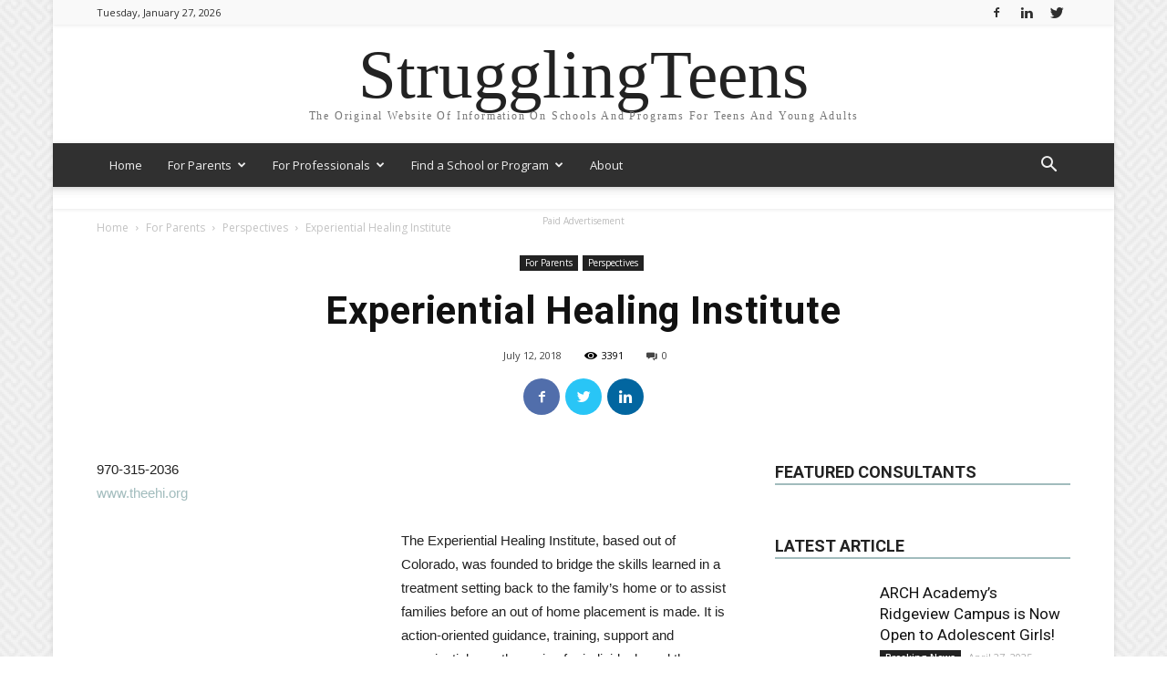

--- FILE ---
content_type: text/html; charset=UTF-8
request_url: https://strugglingteens.com/parents/perspectives/experiential-healing-institute/
body_size: 128389
content:
<!doctype html >
<!--[if IE 8]>    <html class="ie8" lang="en"> <![endif]-->
<!--[if IE 9]>    <html class="ie9" lang="en"> <![endif]-->
<!--[if gt IE 8]><!--> <html lang="en-US"> <!--<![endif]-->
<head>
    <title>Experiential Healing Institute - StrugglingTeens</title>
    <meta charset="UTF-8" />
    <meta name="viewport" content="width=device-width, initial-scale=1.0">
    <link rel="pingback" href="https://strugglingteens.com/xmlrpc.php" />
    <meta name='robots' content='index, follow, max-image-preview:large, max-snippet:-1, max-video-preview:-1' />
<meta property="og:image" content="https://strugglingteens.com/wp-content/uploads/2019/12/theei.png" /><link rel="icon" type="image/png" href="https://strugglingteens.com/wp-content/uploads/2018/06/Strugglingteens.comIOS-1.png">
	<!-- This site is optimized with the Yoast SEO Premium plugin v24.9 (Yoast SEO v26.8) - https://yoast.com/product/yoast-seo-premium-wordpress/ -->
	<link rel="canonical" href="https://strugglingteens.com/parents/perspectives/experiential-healing-institute/" />
	<meta property="og:locale" content="en_US" />
	<meta property="og:type" content="article" />
	<meta property="og:title" content="Experiential Healing Institute" />
	<meta property="og:description" content="970-315-2036www.theehi.org The Experiential Healing Institute, based out of Colorado, was founded to bridge the skills learned in a treatment setting back to the family&#8217;s home or to assist families before an out of home placement is made. It is action-oriented guidance, training, support and experiential growth service for individuals and the family. Through challenge and [&hellip;]" />
	<meta property="og:url" content="https://strugglingteens.com/parents/perspectives/experiential-healing-institute/" />
	<meta property="og:site_name" content="StrugglingTeens" />
	<meta property="article:publisher" content="https://www.facebook.com/StrugglingTeens" />
	<meta property="article:published_time" content="2018-07-12T05:43:00+00:00" />
	<meta property="article:modified_time" content="2020-02-14T00:59:25+00:00" />
	<meta property="og:image" content="https://strugglingteens.com/wp-content/uploads/2019/12/theei.png" />
	<meta property="og:image:width" content="491" />
	<meta property="og:image:height" content="473" />
	<meta property="og:image:type" content="image/png" />
	<meta name="author" content="admin" />
	<meta name="twitter:card" content="summary_large_image" />
	<meta name="twitter:creator" content="@strugglingteens" />
	<meta name="twitter:site" content="@strugglingteens" />
	<meta name="twitter:label1" content="Written by" />
	<meta name="twitter:data1" content="admin" />
	<meta name="twitter:label2" content="Est. reading time" />
	<meta name="twitter:data2" content="2 minutes" />
	<script type="application/ld+json" class="yoast-schema-graph">{"@context":"https://schema.org","@graph":[{"@type":"Article","@id":"https://strugglingteens.com/parents/perspectives/experiential-healing-institute/#article","isPartOf":{"@id":"https://strugglingteens.com/parents/perspectives/experiential-healing-institute/"},"author":{"name":"admin","@id":"https://strugglingteens.com/#/schema/person/88edcf37fc3ba54d79f5083eadfee341"},"headline":"Experiential Healing Institute","datePublished":"2018-07-12T05:43:00+00:00","dateModified":"2020-02-14T00:59:25+00:00","mainEntityOfPage":{"@id":"https://strugglingteens.com/parents/perspectives/experiential-healing-institute/"},"wordCount":341,"publisher":{"@id":"https://strugglingteens.com/#organization"},"image":{"@id":"https://strugglingteens.com/parents/perspectives/experiential-healing-institute/#primaryimage"},"thumbnailUrl":"https://strugglingteens.com/wp-content/uploads/2019/12/theei.png","keywords":["guidance and support for families participating in wilderness therapy","The Experiential Healing Institute"],"articleSection":["Perspectives"],"inLanguage":"en-US"},{"@type":"WebPage","@id":"https://strugglingteens.com/parents/perspectives/experiential-healing-institute/","url":"https://strugglingteens.com/parents/perspectives/experiential-healing-institute/","name":"Experiential Healing Institute - StrugglingTeens","isPartOf":{"@id":"https://strugglingteens.com/#website"},"primaryImageOfPage":{"@id":"https://strugglingteens.com/parents/perspectives/experiential-healing-institute/#primaryimage"},"image":{"@id":"https://strugglingteens.com/parents/perspectives/experiential-healing-institute/#primaryimage"},"thumbnailUrl":"https://strugglingteens.com/wp-content/uploads/2019/12/theei.png","datePublished":"2018-07-12T05:43:00+00:00","dateModified":"2020-02-14T00:59:25+00:00","breadcrumb":{"@id":"https://strugglingteens.com/parents/perspectives/experiential-healing-institute/#breadcrumb"},"inLanguage":"en-US","potentialAction":[{"@type":"ReadAction","target":["https://strugglingteens.com/parents/perspectives/experiential-healing-institute/"]}]},{"@type":"ImageObject","inLanguage":"en-US","@id":"https://strugglingteens.com/parents/perspectives/experiential-healing-institute/#primaryimage","url":"https://strugglingteens.com/wp-content/uploads/2019/12/theei.png","contentUrl":"https://strugglingteens.com/wp-content/uploads/2019/12/theei.png","width":491,"height":473},{"@type":"BreadcrumbList","@id":"https://strugglingteens.com/parents/perspectives/experiential-healing-institute/#breadcrumb","itemListElement":[{"@type":"ListItem","position":1,"name":"Home","item":"https://strugglingteens.com/"},{"@type":"ListItem","position":2,"name":"Experiential Healing Institute"}]},{"@type":"WebSite","@id":"https://strugglingteens.com/#website","url":"https://strugglingteens.com/","name":"StrugglingTeens","description":"News and Information","publisher":{"@id":"https://strugglingteens.com/#organization"},"potentialAction":[{"@type":"SearchAction","target":{"@type":"EntryPoint","urlTemplate":"https://strugglingteens.com/?s={search_term_string}"},"query-input":{"@type":"PropertyValueSpecification","valueRequired":true,"valueName":"search_term_string"}}],"inLanguage":"en-US"},{"@type":"Organization","@id":"https://strugglingteens.com/#organization","name":"Strugglingteens, LLC","url":"https://strugglingteens.com/","logo":{"@type":"ImageObject","inLanguage":"en-US","@id":"https://strugglingteens.com/#/schema/logo/image/","url":"https://strugglingteens.com/wp-content/uploads/2018/06/Strugglingteens.com-RetinaLogo.jpg","contentUrl":"https://strugglingteens.com/wp-content/uploads/2018/06/Strugglingteens.com-RetinaLogo.jpg","width":544,"height":180,"caption":"Strugglingteens, LLC"},"image":{"@id":"https://strugglingteens.com/#/schema/logo/image/"},"sameAs":["https://www.facebook.com/StrugglingTeens","https://x.com/strugglingteens"]},{"@type":"Person","@id":"https://strugglingteens.com/#/schema/person/88edcf37fc3ba54d79f5083eadfee341","name":"admin","image":{"@type":"ImageObject","inLanguage":"en-US","@id":"https://strugglingteens.com/#/schema/person/image/","url":"https://secure.gravatar.com/avatar/830d43deaa1c073e9d1a08f53ee204ae495c456c0547819ab260f94ab249e261?s=96&d=mm&r=g","contentUrl":"https://secure.gravatar.com/avatar/830d43deaa1c073e9d1a08f53ee204ae495c456c0547819ab260f94ab249e261?s=96&d=mm&r=g","caption":"admin"}}]}</script>
	<!-- / Yoast SEO Premium plugin. -->


<link rel='dns-prefetch' href='//fonts.googleapis.com' />
<link rel="alternate" type="application/rss+xml" title="StrugglingTeens &raquo; Feed" href="https://strugglingteens.com/feed/" />
<link rel="alternate" type="application/rss+xml" title="StrugglingTeens &raquo; Comments Feed" href="https://strugglingteens.com/comments/feed/" />
<link rel="alternate" title="oEmbed (JSON)" type="application/json+oembed" href="https://strugglingteens.com/wp-json/oembed/1.0/embed?url=https%3A%2F%2Fstrugglingteens.com%2Fparents%2Fperspectives%2Fexperiential-healing-institute%2F" />
<link rel="alternate" title="oEmbed (XML)" type="text/xml+oembed" href="https://strugglingteens.com/wp-json/oembed/1.0/embed?url=https%3A%2F%2Fstrugglingteens.com%2Fparents%2Fperspectives%2Fexperiential-healing-institute%2F&#038;format=xml" />
<style id='wp-img-auto-sizes-contain-inline-css' type='text/css'>
img:is([sizes=auto i],[sizes^="auto," i]){contain-intrinsic-size:3000px 1500px}
/*# sourceURL=wp-img-auto-sizes-contain-inline-css */
</style>
<style id='wp-emoji-styles-inline-css' type='text/css'>

	img.wp-smiley, img.emoji {
		display: inline !important;
		border: none !important;
		box-shadow: none !important;
		height: 1em !important;
		width: 1em !important;
		margin: 0 0.07em !important;
		vertical-align: -0.1em !important;
		background: none !important;
		padding: 0 !important;
	}
/*# sourceURL=wp-emoji-styles-inline-css */
</style>
<style id='wp-block-library-inline-css' type='text/css'>
:root{--wp-block-synced-color:#7a00df;--wp-block-synced-color--rgb:122,0,223;--wp-bound-block-color:var(--wp-block-synced-color);--wp-editor-canvas-background:#ddd;--wp-admin-theme-color:#007cba;--wp-admin-theme-color--rgb:0,124,186;--wp-admin-theme-color-darker-10:#006ba1;--wp-admin-theme-color-darker-10--rgb:0,107,160.5;--wp-admin-theme-color-darker-20:#005a87;--wp-admin-theme-color-darker-20--rgb:0,90,135;--wp-admin-border-width-focus:2px}@media (min-resolution:192dpi){:root{--wp-admin-border-width-focus:1.5px}}.wp-element-button{cursor:pointer}:root .has-very-light-gray-background-color{background-color:#eee}:root .has-very-dark-gray-background-color{background-color:#313131}:root .has-very-light-gray-color{color:#eee}:root .has-very-dark-gray-color{color:#313131}:root .has-vivid-green-cyan-to-vivid-cyan-blue-gradient-background{background:linear-gradient(135deg,#00d084,#0693e3)}:root .has-purple-crush-gradient-background{background:linear-gradient(135deg,#34e2e4,#4721fb 50%,#ab1dfe)}:root .has-hazy-dawn-gradient-background{background:linear-gradient(135deg,#faaca8,#dad0ec)}:root .has-subdued-olive-gradient-background{background:linear-gradient(135deg,#fafae1,#67a671)}:root .has-atomic-cream-gradient-background{background:linear-gradient(135deg,#fdd79a,#004a59)}:root .has-nightshade-gradient-background{background:linear-gradient(135deg,#330968,#31cdcf)}:root .has-midnight-gradient-background{background:linear-gradient(135deg,#020381,#2874fc)}:root{--wp--preset--font-size--normal:16px;--wp--preset--font-size--huge:42px}.has-regular-font-size{font-size:1em}.has-larger-font-size{font-size:2.625em}.has-normal-font-size{font-size:var(--wp--preset--font-size--normal)}.has-huge-font-size{font-size:var(--wp--preset--font-size--huge)}.has-text-align-center{text-align:center}.has-text-align-left{text-align:left}.has-text-align-right{text-align:right}.has-fit-text{white-space:nowrap!important}#end-resizable-editor-section{display:none}.aligncenter{clear:both}.items-justified-left{justify-content:flex-start}.items-justified-center{justify-content:center}.items-justified-right{justify-content:flex-end}.items-justified-space-between{justify-content:space-between}.screen-reader-text{border:0;clip-path:inset(50%);height:1px;margin:-1px;overflow:hidden;padding:0;position:absolute;width:1px;word-wrap:normal!important}.screen-reader-text:focus{background-color:#ddd;clip-path:none;color:#444;display:block;font-size:1em;height:auto;left:5px;line-height:normal;padding:15px 23px 14px;text-decoration:none;top:5px;width:auto;z-index:100000}html :where(.has-border-color){border-style:solid}html :where([style*=border-top-color]){border-top-style:solid}html :where([style*=border-right-color]){border-right-style:solid}html :where([style*=border-bottom-color]){border-bottom-style:solid}html :where([style*=border-left-color]){border-left-style:solid}html :where([style*=border-width]){border-style:solid}html :where([style*=border-top-width]){border-top-style:solid}html :where([style*=border-right-width]){border-right-style:solid}html :where([style*=border-bottom-width]){border-bottom-style:solid}html :where([style*=border-left-width]){border-left-style:solid}html :where(img[class*=wp-image-]){height:auto;max-width:100%}:where(figure){margin:0 0 1em}html :where(.is-position-sticky){--wp-admin--admin-bar--position-offset:var(--wp-admin--admin-bar--height,0px)}@media screen and (max-width:600px){html :where(.is-position-sticky){--wp-admin--admin-bar--position-offset:0px}}

/*# sourceURL=wp-block-library-inline-css */
</style><style id='wp-block-image-inline-css' type='text/css'>
.wp-block-image>a,.wp-block-image>figure>a{display:inline-block}.wp-block-image img{box-sizing:border-box;height:auto;max-width:100%;vertical-align:bottom}@media not (prefers-reduced-motion){.wp-block-image img.hide{visibility:hidden}.wp-block-image img.show{animation:show-content-image .4s}}.wp-block-image[style*=border-radius] img,.wp-block-image[style*=border-radius]>a{border-radius:inherit}.wp-block-image.has-custom-border img{box-sizing:border-box}.wp-block-image.aligncenter{text-align:center}.wp-block-image.alignfull>a,.wp-block-image.alignwide>a{width:100%}.wp-block-image.alignfull img,.wp-block-image.alignwide img{height:auto;width:100%}.wp-block-image .aligncenter,.wp-block-image .alignleft,.wp-block-image .alignright,.wp-block-image.aligncenter,.wp-block-image.alignleft,.wp-block-image.alignright{display:table}.wp-block-image .aligncenter>figcaption,.wp-block-image .alignleft>figcaption,.wp-block-image .alignright>figcaption,.wp-block-image.aligncenter>figcaption,.wp-block-image.alignleft>figcaption,.wp-block-image.alignright>figcaption{caption-side:bottom;display:table-caption}.wp-block-image .alignleft{float:left;margin:.5em 1em .5em 0}.wp-block-image .alignright{float:right;margin:.5em 0 .5em 1em}.wp-block-image .aligncenter{margin-left:auto;margin-right:auto}.wp-block-image :where(figcaption){margin-bottom:1em;margin-top:.5em}.wp-block-image.is-style-circle-mask img{border-radius:9999px}@supports ((-webkit-mask-image:none) or (mask-image:none)) or (-webkit-mask-image:none){.wp-block-image.is-style-circle-mask img{border-radius:0;-webkit-mask-image:url('data:image/svg+xml;utf8,<svg viewBox="0 0 100 100" xmlns="http://www.w3.org/2000/svg"><circle cx="50" cy="50" r="50"/></svg>');mask-image:url('data:image/svg+xml;utf8,<svg viewBox="0 0 100 100" xmlns="http://www.w3.org/2000/svg"><circle cx="50" cy="50" r="50"/></svg>');mask-mode:alpha;-webkit-mask-position:center;mask-position:center;-webkit-mask-repeat:no-repeat;mask-repeat:no-repeat;-webkit-mask-size:contain;mask-size:contain}}:root :where(.wp-block-image.is-style-rounded img,.wp-block-image .is-style-rounded img){border-radius:9999px}.wp-block-image figure{margin:0}.wp-lightbox-container{display:flex;flex-direction:column;position:relative}.wp-lightbox-container img{cursor:zoom-in}.wp-lightbox-container img:hover+button{opacity:1}.wp-lightbox-container button{align-items:center;backdrop-filter:blur(16px) saturate(180%);background-color:#5a5a5a40;border:none;border-radius:4px;cursor:zoom-in;display:flex;height:20px;justify-content:center;opacity:0;padding:0;position:absolute;right:16px;text-align:center;top:16px;width:20px;z-index:100}@media not (prefers-reduced-motion){.wp-lightbox-container button{transition:opacity .2s ease}}.wp-lightbox-container button:focus-visible{outline:3px auto #5a5a5a40;outline:3px auto -webkit-focus-ring-color;outline-offset:3px}.wp-lightbox-container button:hover{cursor:pointer;opacity:1}.wp-lightbox-container button:focus{opacity:1}.wp-lightbox-container button:focus,.wp-lightbox-container button:hover,.wp-lightbox-container button:not(:hover):not(:active):not(.has-background){background-color:#5a5a5a40;border:none}.wp-lightbox-overlay{box-sizing:border-box;cursor:zoom-out;height:100vh;left:0;overflow:hidden;position:fixed;top:0;visibility:hidden;width:100%;z-index:100000}.wp-lightbox-overlay .close-button{align-items:center;cursor:pointer;display:flex;justify-content:center;min-height:40px;min-width:40px;padding:0;position:absolute;right:calc(env(safe-area-inset-right) + 16px);top:calc(env(safe-area-inset-top) + 16px);z-index:5000000}.wp-lightbox-overlay .close-button:focus,.wp-lightbox-overlay .close-button:hover,.wp-lightbox-overlay .close-button:not(:hover):not(:active):not(.has-background){background:none;border:none}.wp-lightbox-overlay .lightbox-image-container{height:var(--wp--lightbox-container-height);left:50%;overflow:hidden;position:absolute;top:50%;transform:translate(-50%,-50%);transform-origin:top left;width:var(--wp--lightbox-container-width);z-index:9999999999}.wp-lightbox-overlay .wp-block-image{align-items:center;box-sizing:border-box;display:flex;height:100%;justify-content:center;margin:0;position:relative;transform-origin:0 0;width:100%;z-index:3000000}.wp-lightbox-overlay .wp-block-image img{height:var(--wp--lightbox-image-height);min-height:var(--wp--lightbox-image-height);min-width:var(--wp--lightbox-image-width);width:var(--wp--lightbox-image-width)}.wp-lightbox-overlay .wp-block-image figcaption{display:none}.wp-lightbox-overlay button{background:none;border:none}.wp-lightbox-overlay .scrim{background-color:#fff;height:100%;opacity:.9;position:absolute;width:100%;z-index:2000000}.wp-lightbox-overlay.active{visibility:visible}@media not (prefers-reduced-motion){.wp-lightbox-overlay.active{animation:turn-on-visibility .25s both}.wp-lightbox-overlay.active img{animation:turn-on-visibility .35s both}.wp-lightbox-overlay.show-closing-animation:not(.active){animation:turn-off-visibility .35s both}.wp-lightbox-overlay.show-closing-animation:not(.active) img{animation:turn-off-visibility .25s both}.wp-lightbox-overlay.zoom.active{animation:none;opacity:1;visibility:visible}.wp-lightbox-overlay.zoom.active .lightbox-image-container{animation:lightbox-zoom-in .4s}.wp-lightbox-overlay.zoom.active .lightbox-image-container img{animation:none}.wp-lightbox-overlay.zoom.active .scrim{animation:turn-on-visibility .4s forwards}.wp-lightbox-overlay.zoom.show-closing-animation:not(.active){animation:none}.wp-lightbox-overlay.zoom.show-closing-animation:not(.active) .lightbox-image-container{animation:lightbox-zoom-out .4s}.wp-lightbox-overlay.zoom.show-closing-animation:not(.active) .lightbox-image-container img{animation:none}.wp-lightbox-overlay.zoom.show-closing-animation:not(.active) .scrim{animation:turn-off-visibility .4s forwards}}@keyframes show-content-image{0%{visibility:hidden}99%{visibility:hidden}to{visibility:visible}}@keyframes turn-on-visibility{0%{opacity:0}to{opacity:1}}@keyframes turn-off-visibility{0%{opacity:1;visibility:visible}99%{opacity:0;visibility:visible}to{opacity:0;visibility:hidden}}@keyframes lightbox-zoom-in{0%{transform:translate(calc((-100vw + var(--wp--lightbox-scrollbar-width))/2 + var(--wp--lightbox-initial-left-position)),calc(-50vh + var(--wp--lightbox-initial-top-position))) scale(var(--wp--lightbox-scale))}to{transform:translate(-50%,-50%) scale(1)}}@keyframes lightbox-zoom-out{0%{transform:translate(-50%,-50%) scale(1);visibility:visible}99%{visibility:visible}to{transform:translate(calc((-100vw + var(--wp--lightbox-scrollbar-width))/2 + var(--wp--lightbox-initial-left-position)),calc(-50vh + var(--wp--lightbox-initial-top-position))) scale(var(--wp--lightbox-scale));visibility:hidden}}
/*# sourceURL=https://strugglingteens.com/wp-includes/blocks/image/style.min.css */
</style>
<style id='global-styles-inline-css' type='text/css'>
:root{--wp--preset--aspect-ratio--square: 1;--wp--preset--aspect-ratio--4-3: 4/3;--wp--preset--aspect-ratio--3-4: 3/4;--wp--preset--aspect-ratio--3-2: 3/2;--wp--preset--aspect-ratio--2-3: 2/3;--wp--preset--aspect-ratio--16-9: 16/9;--wp--preset--aspect-ratio--9-16: 9/16;--wp--preset--color--black: #000000;--wp--preset--color--cyan-bluish-gray: #abb8c3;--wp--preset--color--white: #ffffff;--wp--preset--color--pale-pink: #f78da7;--wp--preset--color--vivid-red: #cf2e2e;--wp--preset--color--luminous-vivid-orange: #ff6900;--wp--preset--color--luminous-vivid-amber: #fcb900;--wp--preset--color--light-green-cyan: #7bdcb5;--wp--preset--color--vivid-green-cyan: #00d084;--wp--preset--color--pale-cyan-blue: #8ed1fc;--wp--preset--color--vivid-cyan-blue: #0693e3;--wp--preset--color--vivid-purple: #9b51e0;--wp--preset--gradient--vivid-cyan-blue-to-vivid-purple: linear-gradient(135deg,rgb(6,147,227) 0%,rgb(155,81,224) 100%);--wp--preset--gradient--light-green-cyan-to-vivid-green-cyan: linear-gradient(135deg,rgb(122,220,180) 0%,rgb(0,208,130) 100%);--wp--preset--gradient--luminous-vivid-amber-to-luminous-vivid-orange: linear-gradient(135deg,rgb(252,185,0) 0%,rgb(255,105,0) 100%);--wp--preset--gradient--luminous-vivid-orange-to-vivid-red: linear-gradient(135deg,rgb(255,105,0) 0%,rgb(207,46,46) 100%);--wp--preset--gradient--very-light-gray-to-cyan-bluish-gray: linear-gradient(135deg,rgb(238,238,238) 0%,rgb(169,184,195) 100%);--wp--preset--gradient--cool-to-warm-spectrum: linear-gradient(135deg,rgb(74,234,220) 0%,rgb(151,120,209) 20%,rgb(207,42,186) 40%,rgb(238,44,130) 60%,rgb(251,105,98) 80%,rgb(254,248,76) 100%);--wp--preset--gradient--blush-light-purple: linear-gradient(135deg,rgb(255,206,236) 0%,rgb(152,150,240) 100%);--wp--preset--gradient--blush-bordeaux: linear-gradient(135deg,rgb(254,205,165) 0%,rgb(254,45,45) 50%,rgb(107,0,62) 100%);--wp--preset--gradient--luminous-dusk: linear-gradient(135deg,rgb(255,203,112) 0%,rgb(199,81,192) 50%,rgb(65,88,208) 100%);--wp--preset--gradient--pale-ocean: linear-gradient(135deg,rgb(255,245,203) 0%,rgb(182,227,212) 50%,rgb(51,167,181) 100%);--wp--preset--gradient--electric-grass: linear-gradient(135deg,rgb(202,248,128) 0%,rgb(113,206,126) 100%);--wp--preset--gradient--midnight: linear-gradient(135deg,rgb(2,3,129) 0%,rgb(40,116,252) 100%);--wp--preset--font-size--small: 13px;--wp--preset--font-size--medium: 20px;--wp--preset--font-size--large: 36px;--wp--preset--font-size--x-large: 42px;--wp--preset--spacing--20: 0.44rem;--wp--preset--spacing--30: 0.67rem;--wp--preset--spacing--40: 1rem;--wp--preset--spacing--50: 1.5rem;--wp--preset--spacing--60: 2.25rem;--wp--preset--spacing--70: 3.38rem;--wp--preset--spacing--80: 5.06rem;--wp--preset--shadow--natural: 6px 6px 9px rgba(0, 0, 0, 0.2);--wp--preset--shadow--deep: 12px 12px 50px rgba(0, 0, 0, 0.4);--wp--preset--shadow--sharp: 6px 6px 0px rgba(0, 0, 0, 0.2);--wp--preset--shadow--outlined: 6px 6px 0px -3px rgb(255, 255, 255), 6px 6px rgb(0, 0, 0);--wp--preset--shadow--crisp: 6px 6px 0px rgb(0, 0, 0);}:where(.is-layout-flex){gap: 0.5em;}:where(.is-layout-grid){gap: 0.5em;}body .is-layout-flex{display: flex;}.is-layout-flex{flex-wrap: wrap;align-items: center;}.is-layout-flex > :is(*, div){margin: 0;}body .is-layout-grid{display: grid;}.is-layout-grid > :is(*, div){margin: 0;}:where(.wp-block-columns.is-layout-flex){gap: 2em;}:where(.wp-block-columns.is-layout-grid){gap: 2em;}:where(.wp-block-post-template.is-layout-flex){gap: 1.25em;}:where(.wp-block-post-template.is-layout-grid){gap: 1.25em;}.has-black-color{color: var(--wp--preset--color--black) !important;}.has-cyan-bluish-gray-color{color: var(--wp--preset--color--cyan-bluish-gray) !important;}.has-white-color{color: var(--wp--preset--color--white) !important;}.has-pale-pink-color{color: var(--wp--preset--color--pale-pink) !important;}.has-vivid-red-color{color: var(--wp--preset--color--vivid-red) !important;}.has-luminous-vivid-orange-color{color: var(--wp--preset--color--luminous-vivid-orange) !important;}.has-luminous-vivid-amber-color{color: var(--wp--preset--color--luminous-vivid-amber) !important;}.has-light-green-cyan-color{color: var(--wp--preset--color--light-green-cyan) !important;}.has-vivid-green-cyan-color{color: var(--wp--preset--color--vivid-green-cyan) !important;}.has-pale-cyan-blue-color{color: var(--wp--preset--color--pale-cyan-blue) !important;}.has-vivid-cyan-blue-color{color: var(--wp--preset--color--vivid-cyan-blue) !important;}.has-vivid-purple-color{color: var(--wp--preset--color--vivid-purple) !important;}.has-black-background-color{background-color: var(--wp--preset--color--black) !important;}.has-cyan-bluish-gray-background-color{background-color: var(--wp--preset--color--cyan-bluish-gray) !important;}.has-white-background-color{background-color: var(--wp--preset--color--white) !important;}.has-pale-pink-background-color{background-color: var(--wp--preset--color--pale-pink) !important;}.has-vivid-red-background-color{background-color: var(--wp--preset--color--vivid-red) !important;}.has-luminous-vivid-orange-background-color{background-color: var(--wp--preset--color--luminous-vivid-orange) !important;}.has-luminous-vivid-amber-background-color{background-color: var(--wp--preset--color--luminous-vivid-amber) !important;}.has-light-green-cyan-background-color{background-color: var(--wp--preset--color--light-green-cyan) !important;}.has-vivid-green-cyan-background-color{background-color: var(--wp--preset--color--vivid-green-cyan) !important;}.has-pale-cyan-blue-background-color{background-color: var(--wp--preset--color--pale-cyan-blue) !important;}.has-vivid-cyan-blue-background-color{background-color: var(--wp--preset--color--vivid-cyan-blue) !important;}.has-vivid-purple-background-color{background-color: var(--wp--preset--color--vivid-purple) !important;}.has-black-border-color{border-color: var(--wp--preset--color--black) !important;}.has-cyan-bluish-gray-border-color{border-color: var(--wp--preset--color--cyan-bluish-gray) !important;}.has-white-border-color{border-color: var(--wp--preset--color--white) !important;}.has-pale-pink-border-color{border-color: var(--wp--preset--color--pale-pink) !important;}.has-vivid-red-border-color{border-color: var(--wp--preset--color--vivid-red) !important;}.has-luminous-vivid-orange-border-color{border-color: var(--wp--preset--color--luminous-vivid-orange) !important;}.has-luminous-vivid-amber-border-color{border-color: var(--wp--preset--color--luminous-vivid-amber) !important;}.has-light-green-cyan-border-color{border-color: var(--wp--preset--color--light-green-cyan) !important;}.has-vivid-green-cyan-border-color{border-color: var(--wp--preset--color--vivid-green-cyan) !important;}.has-pale-cyan-blue-border-color{border-color: var(--wp--preset--color--pale-cyan-blue) !important;}.has-vivid-cyan-blue-border-color{border-color: var(--wp--preset--color--vivid-cyan-blue) !important;}.has-vivid-purple-border-color{border-color: var(--wp--preset--color--vivid-purple) !important;}.has-vivid-cyan-blue-to-vivid-purple-gradient-background{background: var(--wp--preset--gradient--vivid-cyan-blue-to-vivid-purple) !important;}.has-light-green-cyan-to-vivid-green-cyan-gradient-background{background: var(--wp--preset--gradient--light-green-cyan-to-vivid-green-cyan) !important;}.has-luminous-vivid-amber-to-luminous-vivid-orange-gradient-background{background: var(--wp--preset--gradient--luminous-vivid-amber-to-luminous-vivid-orange) !important;}.has-luminous-vivid-orange-to-vivid-red-gradient-background{background: var(--wp--preset--gradient--luminous-vivid-orange-to-vivid-red) !important;}.has-very-light-gray-to-cyan-bluish-gray-gradient-background{background: var(--wp--preset--gradient--very-light-gray-to-cyan-bluish-gray) !important;}.has-cool-to-warm-spectrum-gradient-background{background: var(--wp--preset--gradient--cool-to-warm-spectrum) !important;}.has-blush-light-purple-gradient-background{background: var(--wp--preset--gradient--blush-light-purple) !important;}.has-blush-bordeaux-gradient-background{background: var(--wp--preset--gradient--blush-bordeaux) !important;}.has-luminous-dusk-gradient-background{background: var(--wp--preset--gradient--luminous-dusk) !important;}.has-pale-ocean-gradient-background{background: var(--wp--preset--gradient--pale-ocean) !important;}.has-electric-grass-gradient-background{background: var(--wp--preset--gradient--electric-grass) !important;}.has-midnight-gradient-background{background: var(--wp--preset--gradient--midnight) !important;}.has-small-font-size{font-size: var(--wp--preset--font-size--small) !important;}.has-medium-font-size{font-size: var(--wp--preset--font-size--medium) !important;}.has-large-font-size{font-size: var(--wp--preset--font-size--large) !important;}.has-x-large-font-size{font-size: var(--wp--preset--font-size--x-large) !important;}
/*# sourceURL=global-styles-inline-css */
</style>

<style id='classic-theme-styles-inline-css' type='text/css'>
/*! This file is auto-generated */
.wp-block-button__link{color:#fff;background-color:#32373c;border-radius:9999px;box-shadow:none;text-decoration:none;padding:calc(.667em + 2px) calc(1.333em + 2px);font-size:1.125em}.wp-block-file__button{background:#32373c;color:#fff;text-decoration:none}
/*# sourceURL=/wp-includes/css/classic-themes.min.css */
</style>
<link rel='stylesheet' id='google-fonts-style-css' href='https://fonts.googleapis.com/css?family=Open+Sans%3A300italic%2C400%2C400italic%2C600%2C600italic%2C700%7CRoboto%3A300%2C400%2C400italic%2C500%2C500italic%2C700%2C900&#038;ver=8.8.1' type='text/css' media='all' />
<link rel='stylesheet' id='td-theme-css' href='https://strugglingteens.com/wp-content/themes/Newspaper/style.css?ver=8.8.1' type='text/css' media='all' />
<link rel='stylesheet' id='td-theme-demo-style-css' href='https://strugglingteens.com/wp-content/themes/Newspaper/includes/demos/magazine/demo_style.css?ver=8.8.1' type='text/css' media='all' />
<link rel='stylesheet' id='wp-block-paragraph-css' href='https://strugglingteens.com/wp-includes/blocks/paragraph/style.min.css?ver=6.9' type='text/css' media='all' />
<script type="text/javascript" src="https://strugglingteens.com/wp-includes/js/jquery/jquery.min.js?ver=3.7.1" id="jquery-core-js"></script>
<script type="text/javascript" src="https://strugglingteens.com/wp-includes/js/jquery/jquery-migrate.min.js?ver=3.4.1" id="jquery-migrate-js"></script>
<link rel="https://api.w.org/" href="https://strugglingteens.com/wp-json/" /><link rel="alternate" title="JSON" type="application/json" href="https://strugglingteens.com/wp-json/wp/v2/posts/1207" /><link rel="EditURI" type="application/rsd+xml" title="RSD" href="https://strugglingteens.com/xmlrpc.php?rsd" />
<meta name="generator" content="WordPress 6.9" />
<link rel='shortlink' href='https://strugglingteens.com/?p=1207' />

<!-- This site is using AdRotate v5.6.4 Professional to display their advertisements - https://ajdg.solutions/ -->
<!-- AdRotate CSS -->
<style type="text/css" media="screen">
	.g { margin:0px; padding:0px; overflow:hidden; line-height:1; zoom:1; }
	.g img { height:auto; }
	.g-col { position:relative; float:left; }
	.g-col:first-child { margin-left: 0; }
	.g-col:last-child { margin-right: 0; }
	.g-1 { min-width:4px; max-width:1072px; margin: 0 auto; }
	.b-1 { margin:4px 4px 4px 4px; }
	.g-2 { min-width:4px; max-width:1072px; margin: 0 auto; }
	.b-2 { margin:4px 4px 4px 4px; }
	.g-3 { min-width:4px; max-width:1072px; margin: 0 auto; }
	.b-3 { margin:4px 4px 4px 4px; }
	.g-4 { min-width:4px; max-width:1072px; margin: 0 auto; }
	.b-4 { margin:4px 4px 4px 4px; }
	.g-5 { min-width:4px; max-width:1072px; margin: 0 auto; }
	.b-5 { margin:4px 4px 4px 4px; }
	.g-6 { min-width:4px; max-width:1072px; margin: 0 auto; }
	.b-6 { margin:4px 4px 4px 4px; }
	.g-7 { min-width:4px; max-width:1072px; margin: 0 auto; }
	.b-7 { margin:4px 4px 4px 4px; }
	.g-8 { min-width:4px; max-width:1072px; margin: 0 auto; }
	.b-8 { margin:4px 4px 4px 4px; }
	.g-9 { min-width:4px; max-width:1072px; margin: 0 auto; }
	.b-9 { margin:4px 4px 4px 4px; }
	.g-10 { min-width:4px; max-width:1072px; margin: 0 auto; }
	.b-10 { margin:4px 4px 4px 4px; }
	.g-11 { min-width:4px; max-width:1072px; margin: 0 auto; }
	.b-11 { margin:4px 4px 4px 4px; }
	.g-12 { min-width:4px; max-width:1072px; margin: 0 auto; }
	.b-12 { margin:4px 4px 4px 4px; }
	.g-13 { min-width:4px; max-width:1072px; margin: 0 auto; }
	.b-13 { margin:4px 4px 4px 4px; }
	.g-14 { min-width:4px; max-width:1072px; margin: 0 auto; }
	.b-14 { margin:4px 4px 4px 4px; }
	.g-15 { min-width:4px; max-width:1072px; margin: 0 auto; }
	.b-15 { margin:4px 4px 4px 4px; }
	.g-16 { min-width:4px; max-width:1072px; margin: 0 auto; }
	.b-16 { margin:4px 4px 4px 4px; }
	.g-17 { min-width:4px; max-width:1072px; margin: 0 auto; }
	.b-17 { margin:4px 4px 4px 4px; }
	.g-18 { min-width:4px; max-width:1072px; margin: 0 auto; }
	.b-18 { margin:4px 4px 4px 4px; }
	.g-19 { min-width:4px; max-width:1072px; margin: 0 auto; }
	.b-19 { margin:4px 4px 4px 4px; }
	.g-20 { min-width:4px; max-width:1072px; margin: 0 auto; }
	.b-20 { margin:4px 4px 4px 4px; }
	.g-21 { min-width:0px; max-width:260px; margin: 0 auto; }
	.b-21 { margin:4px 0px 4px 0px; }
	.g-22 { min-width:4px; max-width:1072px; margin: 0 auto; }
	.b-22 { margin:4px 4px 4px 4px; }
	.g-23 { min-width:4px; max-width:268px; margin: 0 auto; }
	.b-23 { margin:4px 4px 4px 4px; }
	.g-24 {  width:100%; max-width:468px;  height:100%; max-height:60px; margin: 0 auto; }
	.g-25 { min-width:4px; max-width:1072px; margin: 0 auto; }
	.b-25 { margin:4px 4px 4px 4px; }
	@media only screen and (max-width: 480px) {
		.g-col, .g-dyn, .g-single { width:100%; margin-left:0; margin-right:0; }
	}
</style>
<!-- /AdRotate CSS -->

<!--[if lt IE 9]><script src="https://cdnjs.cloudflare.com/ajax/libs/html5shiv/3.7.3/html5shiv.js"></script><![endif]-->
    
<!-- JS generated by theme -->

<script>
    
    

	    var tdBlocksArray = []; //here we store all the items for the current page

	    //td_block class - each ajax block uses a object of this class for requests
	    function tdBlock() {
		    this.id = '';
		    this.block_type = 1; //block type id (1-234 etc)
		    this.atts = '';
		    this.td_column_number = '';
		    this.td_current_page = 1; //
		    this.post_count = 0; //from wp
		    this.found_posts = 0; //from wp
		    this.max_num_pages = 0; //from wp
		    this.td_filter_value = ''; //current live filter value
		    this.is_ajax_running = false;
		    this.td_user_action = ''; // load more or infinite loader (used by the animation)
		    this.header_color = '';
		    this.ajax_pagination_infinite_stop = ''; //show load more at page x
	    }


        // td_js_generator - mini detector
        (function(){
            var htmlTag = document.getElementsByTagName("html")[0];

	        if ( navigator.userAgent.indexOf("MSIE 10.0") > -1 ) {
                htmlTag.className += ' ie10';
            }

            if ( !!navigator.userAgent.match(/Trident.*rv\:11\./) ) {
                htmlTag.className += ' ie11';
            }

	        if ( navigator.userAgent.indexOf("Edge") > -1 ) {
                htmlTag.className += ' ieEdge';
            }

            if ( /(iPad|iPhone|iPod)/g.test(navigator.userAgent) ) {
                htmlTag.className += ' td-md-is-ios';
            }

            var user_agent = navigator.userAgent.toLowerCase();
            if ( user_agent.indexOf("android") > -1 ) {
                htmlTag.className += ' td-md-is-android';
            }

            if ( -1 !== navigator.userAgent.indexOf('Mac OS X')  ) {
                htmlTag.className += ' td-md-is-os-x';
            }

            if ( /chrom(e|ium)/.test(navigator.userAgent.toLowerCase()) ) {
               htmlTag.className += ' td-md-is-chrome';
            }

            if ( -1 !== navigator.userAgent.indexOf('Firefox') ) {
                htmlTag.className += ' td-md-is-firefox';
            }

            if ( -1 !== navigator.userAgent.indexOf('Safari') && -1 === navigator.userAgent.indexOf('Chrome') ) {
                htmlTag.className += ' td-md-is-safari';
            }

            if( -1 !== navigator.userAgent.indexOf('IEMobile') ){
                htmlTag.className += ' td-md-is-iemobile';
            }

        })();




        var tdLocalCache = {};

        ( function () {
            "use strict";

            tdLocalCache = {
                data: {},
                remove: function (resource_id) {
                    delete tdLocalCache.data[resource_id];
                },
                exist: function (resource_id) {
                    return tdLocalCache.data.hasOwnProperty(resource_id) && tdLocalCache.data[resource_id] !== null;
                },
                get: function (resource_id) {
                    return tdLocalCache.data[resource_id];
                },
                set: function (resource_id, cachedData) {
                    tdLocalCache.remove(resource_id);
                    tdLocalCache.data[resource_id] = cachedData;
                }
            };
        })();

    
    
var td_viewport_interval_list=[{"limitBottom":767,"sidebarWidth":228},{"limitBottom":1018,"sidebarWidth":300},{"limitBottom":1140,"sidebarWidth":324}];
var td_animation_stack_effect="type0";
var tds_animation_stack=true;
var td_animation_stack_specific_selectors=".entry-thumb, img";
var td_animation_stack_general_selectors=".td-animation-stack img, .td-animation-stack .entry-thumb, .post img";
var tds_general_modal_image="yes";
var td_ajax_url="https:\/\/strugglingteens.com\/wp-admin\/admin-ajax.php?td_theme_name=Newspaper&v=8.8.1";
var td_get_template_directory_uri="https:\/\/strugglingteens.com\/wp-content\/themes\/Newspaper";
var tds_snap_menu="smart_snap_always";
var tds_logo_on_sticky="show";
var tds_header_style="9";
var td_please_wait="Please wait...";
var td_email_user_pass_incorrect="User or password incorrect!";
var td_email_user_incorrect="Email or username incorrect!";
var td_email_incorrect="Email incorrect!";
var tds_more_articles_on_post_enable="";
var tds_more_articles_on_post_time_to_wait="";
var tds_more_articles_on_post_pages_distance_from_top=0;
var tds_theme_color_site_wide="#4db2ec";
var tds_smart_sidebar="enabled";
var tdThemeName="Newspaper";
var td_magnific_popup_translation_tPrev="Previous (Left arrow key)";
var td_magnific_popup_translation_tNext="Next (Right arrow key)";
var td_magnific_popup_translation_tCounter="%curr% of %total%";
var td_magnific_popup_translation_ajax_tError="The content from %url% could not be loaded.";
var td_magnific_popup_translation_image_tError="The image #%curr% could not be loaded.";
var tdDateNamesI18n={"month_names":["January","February","March","April","May","June","July","August","September","October","November","December"],"month_names_short":["Jan","Feb","Mar","Apr","May","Jun","Jul","Aug","Sep","Oct","Nov","Dec"],"day_names":["Sunday","Monday","Tuesday","Wednesday","Thursday","Friday","Saturday"],"day_names_short":["Sun","Mon","Tue","Wed","Thu","Fri","Sat"]};
var td_ad_background_click_link="";
var td_ad_background_click_target="";
</script>


<!-- Header style compiled by theme -->

<style>
    

body {
	background-image:url("https://strugglingteens.com/wp-content/uploads/2018/06/background.png");
}
.td-header-wrap .black-menu .sf-menu > .current-menu-item > a,
    .td-header-wrap .black-menu .sf-menu > .current-menu-ancestor > a,
    .td-header-wrap .black-menu .sf-menu > .current-category-ancestor > a,
    .td-header-wrap .black-menu .sf-menu > li > a:hover,
    .td-header-wrap .black-menu .sf-menu > .sfHover > a,
    .td-header-style-12 .td-header-menu-wrap-full,
    .sf-menu > .current-menu-item > a:after,
    .sf-menu > .current-menu-ancestor > a:after,
    .sf-menu > .current-category-ancestor > a:after,
    .sf-menu > li:hover > a:after,
    .sf-menu > .sfHover > a:after,
    .td-header-style-12 .td-affix,
    .header-search-wrap .td-drop-down-search:after,
    .header-search-wrap .td-drop-down-search .btn:hover,
    input[type=submit]:hover,
    .td-read-more a,
    .td-post-category:hover,
    .td-grid-style-1.td-hover-1 .td-big-grid-post:hover .td-post-category,
    .td-grid-style-5.td-hover-1 .td-big-grid-post:hover .td-post-category,
    .td_top_authors .td-active .td-author-post-count,
    .td_top_authors .td-active .td-author-comments-count,
    .td_top_authors .td_mod_wrap:hover .td-author-post-count,
    .td_top_authors .td_mod_wrap:hover .td-author-comments-count,
    .td-404-sub-sub-title a:hover,
    .td-search-form-widget .wpb_button:hover,
    .td-rating-bar-wrap div,
    .td_category_template_3 .td-current-sub-category,
    .dropcap,
    .td_wrapper_video_playlist .td_video_controls_playlist_wrapper,
    .wpb_default,
    .wpb_default:hover,
    .td-left-smart-list:hover,
    .td-right-smart-list:hover,
    .woocommerce-checkout .woocommerce input.button:hover,
    .woocommerce-page .woocommerce a.button:hover,
    .woocommerce-account div.woocommerce .button:hover,
    #bbpress-forums button:hover,
    .bbp_widget_login .button:hover,
    .td-footer-wrapper .td-post-category,
    .td-footer-wrapper .widget_product_search input[type="submit"]:hover,
    .woocommerce .product a.button:hover,
    .woocommerce .product #respond input#submit:hover,
    .woocommerce .checkout input#place_order:hover,
    .woocommerce .woocommerce.widget .button:hover,
    .single-product .product .summary .cart .button:hover,
    .woocommerce-cart .woocommerce table.cart .button:hover,
    .woocommerce-cart .woocommerce .shipping-calculator-form .button:hover,
    .td-next-prev-wrap a:hover,
    .td-load-more-wrap a:hover,
    .td-post-small-box a:hover,
    .page-nav .current,
    .page-nav:first-child > div,
    .td_category_template_8 .td-category-header .td-category a.td-current-sub-category,
    .td_category_template_4 .td-category-siblings .td-category a:hover,
    #bbpress-forums .bbp-pagination .current,
    #bbpress-forums #bbp-single-user-details #bbp-user-navigation li.current a,
    .td-theme-slider:hover .slide-meta-cat a,
    a.vc_btn-black:hover,
    .td-trending-now-wrapper:hover .td-trending-now-title,
    .td-scroll-up,
    .td-smart-list-button:hover,
    .td-weather-information:before,
    .td-weather-week:before,
    .td_block_exchange .td-exchange-header:before,
    .td_block_big_grid_9.td-grid-style-1 .td-post-category,
    .td_block_big_grid_9.td-grid-style-5 .td-post-category,
    .td-grid-style-6.td-hover-1 .td-module-thumb:after,
    .td-pulldown-syle-2 .td-subcat-dropdown ul:after,
    .td_block_template_9 .td-block-title:after,
    .td_block_template_15 .td-block-title:before,
    div.wpforms-container .wpforms-form div.wpforms-submit-container button[type=submit] {
        background-color: rgba(0,73,76,0.37);
    }

    .td_block_template_4 .td-related-title .td-cur-simple-item:before {
        border-color: rgba(0,73,76,0.37) transparent transparent transparent !important;
    }

    .woocommerce .woocommerce-message .button:hover,
    .woocommerce .woocommerce-error .button:hover,
    .woocommerce .woocommerce-info .button:hover {
        background-color: rgba(0,73,76,0.37) !important;
    }
    
    
    .td_block_template_4 .td-related-title .td-cur-simple-item,
    .td_block_template_3 .td-related-title .td-cur-simple-item,
    .td_block_template_9 .td-related-title:after {
        background-color: rgba(0,73,76,0.37);
    }

    .woocommerce .product .onsale,
    .woocommerce.widget .ui-slider .ui-slider-handle {
        background: none rgba(0,73,76,0.37);
    }

    .woocommerce.widget.widget_layered_nav_filters ul li a {
        background: none repeat scroll 0 0 rgba(0,73,76,0.37) !important;
    }

    a,
    cite a:hover,
    .td_mega_menu_sub_cats .cur-sub-cat,
    .td-mega-span h3 a:hover,
    .td_mod_mega_menu:hover .entry-title a,
    .header-search-wrap .result-msg a:hover,
    .td-header-top-menu .td-drop-down-search .td_module_wrap:hover .entry-title a,
    .td-header-top-menu .td-icon-search:hover,
    .td-header-wrap .result-msg a:hover,
    .top-header-menu li a:hover,
    .top-header-menu .current-menu-item > a,
    .top-header-menu .current-menu-ancestor > a,
    .top-header-menu .current-category-ancestor > a,
    .td-social-icon-wrap > a:hover,
    .td-header-sp-top-widget .td-social-icon-wrap a:hover,
    .td-page-content blockquote p,
    .td-post-content blockquote p,
    .mce-content-body blockquote p,
    .comment-content blockquote p,
    .wpb_text_column blockquote p,
    .td_block_text_with_title blockquote p,
    .td_module_wrap:hover .entry-title a,
    .td-subcat-filter .td-subcat-list a:hover,
    .td-subcat-filter .td-subcat-dropdown a:hover,
    .td_quote_on_blocks,
    .dropcap2,
    .dropcap3,
    .td_top_authors .td-active .td-authors-name a,
    .td_top_authors .td_mod_wrap:hover .td-authors-name a,
    .td-post-next-prev-content a:hover,
    .author-box-wrap .td-author-social a:hover,
    .td-author-name a:hover,
    .td-author-url a:hover,
    .td_mod_related_posts:hover h3 > a,
    .td-post-template-11 .td-related-title .td-related-left:hover,
    .td-post-template-11 .td-related-title .td-related-right:hover,
    .td-post-template-11 .td-related-title .td-cur-simple-item,
    .td-post-template-11 .td_block_related_posts .td-next-prev-wrap a:hover,
    .comment-reply-link:hover,
    .logged-in-as a:hover,
    #cancel-comment-reply-link:hover,
    .td-search-query,
    .td-category-header .td-pulldown-category-filter-link:hover,
    .td-category-siblings .td-subcat-dropdown a:hover,
    .td-category-siblings .td-subcat-dropdown a.td-current-sub-category,
    .widget a:hover,
    .td_wp_recentcomments a:hover,
    .archive .widget_archive .current,
    .archive .widget_archive .current a,
    .widget_calendar tfoot a:hover,
    .woocommerce a.added_to_cart:hover,
    .woocommerce-account .woocommerce-MyAccount-navigation a:hover,
    #bbpress-forums li.bbp-header .bbp-reply-content span a:hover,
    #bbpress-forums .bbp-forum-freshness a:hover,
    #bbpress-forums .bbp-topic-freshness a:hover,
    #bbpress-forums .bbp-forums-list li a:hover,
    #bbpress-forums .bbp-forum-title:hover,
    #bbpress-forums .bbp-topic-permalink:hover,
    #bbpress-forums .bbp-topic-started-by a:hover,
    #bbpress-forums .bbp-topic-started-in a:hover,
    #bbpress-forums .bbp-body .super-sticky li.bbp-topic-title .bbp-topic-permalink,
    #bbpress-forums .bbp-body .sticky li.bbp-topic-title .bbp-topic-permalink,
    .widget_display_replies .bbp-author-name,
    .widget_display_topics .bbp-author-name,
    .footer-text-wrap .footer-email-wrap a,
    .td-subfooter-menu li a:hover,
    .footer-social-wrap a:hover,
    a.vc_btn-black:hover,
    .td-smart-list-dropdown-wrap .td-smart-list-button:hover,
    .td_module_17 .td-read-more a:hover,
    .td_module_18 .td-read-more a:hover,
    .td_module_19 .td-post-author-name a:hover,
    .td-instagram-user a,
    .td-pulldown-syle-2 .td-subcat-dropdown:hover .td-subcat-more span,
    .td-pulldown-syle-2 .td-subcat-dropdown:hover .td-subcat-more i,
    .td-pulldown-syle-3 .td-subcat-dropdown:hover .td-subcat-more span,
    .td-pulldown-syle-3 .td-subcat-dropdown:hover .td-subcat-more i,
    .td-block-title-wrap .td-wrapper-pulldown-filter .td-pulldown-filter-display-option:hover,
    .td-block-title-wrap .td-wrapper-pulldown-filter .td-pulldown-filter-display-option:hover i,
    .td-block-title-wrap .td-wrapper-pulldown-filter .td-pulldown-filter-link:hover,
    .td-block-title-wrap .td-wrapper-pulldown-filter .td-pulldown-filter-item .td-cur-simple-item,
    .td_block_template_2 .td-related-title .td-cur-simple-item,
    .td_block_template_5 .td-related-title .td-cur-simple-item,
    .td_block_template_6 .td-related-title .td-cur-simple-item,
    .td_block_template_7 .td-related-title .td-cur-simple-item,
    .td_block_template_8 .td-related-title .td-cur-simple-item,
    .td_block_template_9 .td-related-title .td-cur-simple-item,
    .td_block_template_10 .td-related-title .td-cur-simple-item,
    .td_block_template_11 .td-related-title .td-cur-simple-item,
    .td_block_template_12 .td-related-title .td-cur-simple-item,
    .td_block_template_13 .td-related-title .td-cur-simple-item,
    .td_block_template_14 .td-related-title .td-cur-simple-item,
    .td_block_template_15 .td-related-title .td-cur-simple-item,
    .td_block_template_16 .td-related-title .td-cur-simple-item,
    .td_block_template_17 .td-related-title .td-cur-simple-item,
    .td-theme-wrap .sf-menu ul .td-menu-item > a:hover,
    .td-theme-wrap .sf-menu ul .sfHover > a,
    .td-theme-wrap .sf-menu ul .current-menu-ancestor > a,
    .td-theme-wrap .sf-menu ul .current-category-ancestor > a,
    .td-theme-wrap .sf-menu ul .current-menu-item > a,
    .td_outlined_btn {
        color: rgba(0,73,76,0.37);
    }

    a.vc_btn-black.vc_btn_square_outlined:hover,
    a.vc_btn-black.vc_btn_outlined:hover,
    .td-mega-menu-page .wpb_content_element ul li a:hover,
    .td-theme-wrap .td-aj-search-results .td_module_wrap:hover .entry-title a,
    .td-theme-wrap .header-search-wrap .result-msg a:hover {
        color: rgba(0,73,76,0.37) !important;
    }

    .td-next-prev-wrap a:hover,
    .td-load-more-wrap a:hover,
    .td-post-small-box a:hover,
    .page-nav .current,
    .page-nav:first-child > div,
    .td_category_template_8 .td-category-header .td-category a.td-current-sub-category,
    .td_category_template_4 .td-category-siblings .td-category a:hover,
    #bbpress-forums .bbp-pagination .current,
    .post .td_quote_box,
    .page .td_quote_box,
    a.vc_btn-black:hover,
    .td_block_template_5 .td-block-title > *,
    .td_outlined_btn {
        border-color: rgba(0,73,76,0.37);
    }

    .td_wrapper_video_playlist .td_video_currently_playing:after {
        border-color: rgba(0,73,76,0.37) !important;
    }

    .header-search-wrap .td-drop-down-search:before {
        border-color: transparent transparent rgba(0,73,76,0.37) transparent;
    }

    .block-title > span,
    .block-title > a,
    .block-title > label,
    .widgettitle,
    .widgettitle:after,
    .td-trending-now-title,
    .td-trending-now-wrapper:hover .td-trending-now-title,
    .wpb_tabs li.ui-tabs-active a,
    .wpb_tabs li:hover a,
    .vc_tta-container .vc_tta-color-grey.vc_tta-tabs-position-top.vc_tta-style-classic .vc_tta-tabs-container .vc_tta-tab.vc_active > a,
    .vc_tta-container .vc_tta-color-grey.vc_tta-tabs-position-top.vc_tta-style-classic .vc_tta-tabs-container .vc_tta-tab:hover > a,
    .td_block_template_1 .td-related-title .td-cur-simple-item,
    .woocommerce .product .products h2:not(.woocommerce-loop-product__title),
    .td-subcat-filter .td-subcat-dropdown:hover .td-subcat-more, 
    .td_3D_btn,
    .td_shadow_btn,
    .td_default_btn,
    .td_round_btn, 
    .td_outlined_btn:hover {
    	background-color: rgba(0,73,76,0.37);
    }

    .woocommerce div.product .woocommerce-tabs ul.tabs li.active {
    	background-color: rgba(0,73,76,0.37) !important;
    }

    .block-title,
    .td_block_template_1 .td-related-title,
    .wpb_tabs .wpb_tabs_nav,
    .vc_tta-container .vc_tta-color-grey.vc_tta-tabs-position-top.vc_tta-style-classic .vc_tta-tabs-container,
    .woocommerce div.product .woocommerce-tabs ul.tabs:before {
        border-color: rgba(0,73,76,0.37);
    }
    .td_block_wrap .td-subcat-item a.td-cur-simple-item {
	    color: rgba(0,73,76,0.37);
	}


    
    .td-grid-style-4 .entry-title
    {
        background-color: rgba(0,73,76,0.37);
    }

    
    .td-theme-wrap .block-title > span,
    .td-theme-wrap .block-title > span > a,
    .td-theme-wrap .widget_rss .block-title .rsswidget,
    .td-theme-wrap .block-title > a,
    .widgettitle,
    .widgettitle > a,
    .td-trending-now-title,
    .wpb_tabs li.ui-tabs-active a,
    .wpb_tabs li:hover a,
    .vc_tta-container .vc_tta-color-grey.vc_tta-tabs-position-top.vc_tta-style-classic .vc_tta-tabs-container .vc_tta-tab.vc_active > a,
    .vc_tta-container .vc_tta-color-grey.vc_tta-tabs-position-top.vc_tta-style-classic .vc_tta-tabs-container .vc_tta-tab:hover > a,
    .td-related-title .td-cur-simple-item,
    .woocommerce div.product .woocommerce-tabs ul.tabs li.active,
    .woocommerce .product .products h2:not(.woocommerce-loop-product__title),
    .td-theme-wrap .td_block_template_2 .td-block-title > *,
    .td-theme-wrap .td_block_template_3 .td-block-title > *,
    .td-theme-wrap .td_block_template_4 .td-block-title > *,
    .td-theme-wrap .td_block_template_5 .td-block-title > *,
    .td-theme-wrap .td_block_template_6 .td-block-title > *,
    .td-theme-wrap .td_block_template_6 .td-block-title:before,
    .td-theme-wrap .td_block_template_7 .td-block-title > *,
    .td-theme-wrap .td_block_template_8 .td-block-title > *,
    .td-theme-wrap .td_block_template_9 .td-block-title > *,
    .td-theme-wrap .td_block_template_10 .td-block-title > *,
    .td-theme-wrap .td_block_template_11 .td-block-title > *,
    .td-theme-wrap .td_block_template_12 .td-block-title > *,
    .td-theme-wrap .td_block_template_13 .td-block-title > span,
    .td-theme-wrap .td_block_template_13 .td-block-title > a,
    .td-theme-wrap .td_block_template_14 .td-block-title > *,
    .td-theme-wrap .td_block_template_14 .td-block-title-wrap .td-wrapper-pulldown-filter .td-pulldown-filter-display-option,
    .td-theme-wrap .td_block_template_14 .td-block-title-wrap .td-wrapper-pulldown-filter .td-pulldown-filter-display-option i,
    .td-theme-wrap .td_block_template_14 .td-block-title-wrap .td-wrapper-pulldown-filter .td-pulldown-filter-display-option:hover,
    .td-theme-wrap .td_block_template_14 .td-block-title-wrap .td-wrapper-pulldown-filter .td-pulldown-filter-display-option:hover i,
    .td-theme-wrap .td_block_template_15 .td-block-title > *,
    .td-theme-wrap .td_block_template_15 .td-block-title-wrap .td-wrapper-pulldown-filter,
    .td-theme-wrap .td_block_template_15 .td-block-title-wrap .td-wrapper-pulldown-filter i,
    .td-theme-wrap .td_block_template_16 .td-block-title > *,
    .td-theme-wrap .td_block_template_17 .td-block-title > * {
    	color: #222222;
    }


    
    .td-header-wrap .td-header-top-menu-full,
    .td-header-wrap .top-header-menu .sub-menu {
        background-color: #f9f9f9;
    }
    .td-header-style-8 .td-header-top-menu-full {
        background-color: transparent;
    }
    .td-header-style-8 .td-header-top-menu-full .td-header-top-menu {
        background-color: #f9f9f9;
        padding-left: 15px;
        padding-right: 15px;
    }

    .td-header-wrap .td-header-top-menu-full .td-header-top-menu,
    .td-header-wrap .td-header-top-menu-full {
        border-bottom: none;
    }


    
    .td-header-top-menu,
    .td-header-top-menu a,
    .td-header-wrap .td-header-top-menu-full .td-header-top-menu,
    .td-header-wrap .td-header-top-menu-full a,
    .td-header-style-8 .td-header-top-menu,
    .td-header-style-8 .td-header-top-menu a,
    .td-header-top-menu .td-drop-down-search .entry-title a {
        color: #2f2f2f;
    }

    
    .top-header-menu .current-menu-item > a,
    .top-header-menu .current-menu-ancestor > a,
    .top-header-menu .current-category-ancestor > a,
    .top-header-menu li a:hover,
    .td-header-sp-top-widget .td-icon-search:hover {
        color: #009688;
    }

    
    .td-header-wrap .td-header-sp-top-widget .td-icon-font,
    .td-header-style-7 .td-header-top-menu .td-social-icon-wrap .td-icon-font {
        color: #2f2f2f;
    }

    
    .td-header-wrap .td-header-sp-top-widget i.td-icon-font:hover {
        color: #009688;
    }


    
    .td-header-wrap .td-header-menu-wrap-full,
    .td-header-menu-wrap.td-affix,
    .td-header-style-3 .td-header-main-menu,
    .td-header-style-3 .td-affix .td-header-main-menu,
    .td-header-style-4 .td-header-main-menu,
    .td-header-style-4 .td-affix .td-header-main-menu,
    .td-header-style-8 .td-header-menu-wrap.td-affix,
    .td-header-style-8 .td-header-top-menu-full {
		background-color: #303030;
    }


    .td-boxed-layout .td-header-style-3 .td-header-menu-wrap,
    .td-boxed-layout .td-header-style-4 .td-header-menu-wrap,
    .td-header-style-3 .td_stretch_content .td-header-menu-wrap,
    .td-header-style-4 .td_stretch_content .td-header-menu-wrap {
    	background-color: #303030 !important;
    }


    @media (min-width: 1019px) {
        .td-header-style-1 .td-header-sp-recs,
        .td-header-style-1 .td-header-sp-logo {
            margin-bottom: 28px;
        }
    }

    @media (min-width: 768px) and (max-width: 1018px) {
        .td-header-style-1 .td-header-sp-recs,
        .td-header-style-1 .td-header-sp-logo {
            margin-bottom: 14px;
        }
    }

    .td-header-style-7 .td-header-top-menu {
        border-bottom: none;
    }
    
    
    
    .sf-menu > .current-menu-item > a:after,
    .sf-menu > .current-menu-ancestor > a:after,
    .sf-menu > .current-category-ancestor > a:after,
    .sf-menu > li:hover > a:after,
    .sf-menu > .sfHover > a:after,
    .td_block_mega_menu .td-next-prev-wrap a:hover,
    .td-mega-span .td-post-category:hover,
    .td-header-wrap .black-menu .sf-menu > li > a:hover,
    .td-header-wrap .black-menu .sf-menu > .current-menu-ancestor > a,
    .td-header-wrap .black-menu .sf-menu > .sfHover > a,
    .header-search-wrap .td-drop-down-search:after,
    .header-search-wrap .td-drop-down-search .btn:hover,
    .td-header-wrap .black-menu .sf-menu > .current-menu-item > a,
    .td-header-wrap .black-menu .sf-menu > .current-menu-ancestor > a,
    .td-header-wrap .black-menu .sf-menu > .current-category-ancestor > a {
        background-color: #020000;
    }


    .td_block_mega_menu .td-next-prev-wrap a:hover {
        border-color: #020000;
    }

    .header-search-wrap .td-drop-down-search:before {
        border-color: transparent transparent #020000 transparent;
    }

    .td_mega_menu_sub_cats .cur-sub-cat,
    .td_mod_mega_menu:hover .entry-title a,
    .td-theme-wrap .sf-menu ul .td-menu-item > a:hover,
    .td-theme-wrap .sf-menu ul .sfHover > a,
    .td-theme-wrap .sf-menu ul .current-menu-ancestor > a,
    .td-theme-wrap .sf-menu ul .current-category-ancestor > a,
    .td-theme-wrap .sf-menu ul .current-menu-item > a {
        color: #020000;
    }
    
    
    
    .td-header-wrap .td-header-menu-wrap .sf-menu > li > a,
    .td-header-wrap .td-header-menu-social .td-social-icon-wrap a,
    .td-header-style-4 .td-header-menu-social .td-social-icon-wrap i,
    .td-header-style-5 .td-header-menu-social .td-social-icon-wrap i,
    .td-header-style-6 .td-header-menu-social .td-social-icon-wrap i,
    .td-header-style-12 .td-header-menu-social .td-social-icon-wrap i,
    .td-header-wrap .header-search-wrap #td-header-search-button .td-icon-search {
        color: #efefef;
    }
    .td-header-wrap .td-header-menu-social + .td-search-wrapper #td-header-search-button:before {
      background-color: #efefef;
    }
    
    
    .td-theme-wrap .sf-menu .td-normal-menu .td-menu-item > a:hover,
    .td-theme-wrap .sf-menu .td-normal-menu .sfHover > a,
    .td-theme-wrap .sf-menu .td-normal-menu .current-menu-ancestor > a,
    .td-theme-wrap .sf-menu .td-normal-menu .current-category-ancestor > a,
    .td-theme-wrap .sf-menu .td-normal-menu .current-menu-item > a {
        color: #009688;
    }

    
    .td-menu-background:before,
    .td-search-background:before {
        background: rgba(69,132,112,0.85);
        background: -moz-linear-gradient(top, rgba(69,132,112,0.85) 0%, rgba(18,129,153,0.85) 100%);
        background: -webkit-gradient(left top, left bottom, color-stop(0%, rgba(69,132,112,0.85)), color-stop(100%, rgba(18,129,153,0.85)));
        background: -webkit-linear-gradient(top, rgba(69,132,112,0.85) 0%, rgba(18,129,153,0.85) 100%);
        background: -o-linear-gradient(top, rgba(69,132,112,0.85) 0%, @mobileu_gradient_two_mob 100%);
        background: -ms-linear-gradient(top, rgba(69,132,112,0.85) 0%, rgba(18,129,153,0.85) 100%);
        background: linear-gradient(to bottom, rgba(69,132,112,0.85) 0%, rgba(18,129,153,0.85) 100%);
        filter: progid:DXImageTransform.Microsoft.gradient( startColorstr='rgba(69,132,112,0.85)', endColorstr='rgba(18,129,153,0.85)', GradientType=0 );
    }

    
    .td-mobile-content .current-menu-item > a,
    .td-mobile-content .current-menu-ancestor > a,
    .td-mobile-content .current-category-ancestor > a,
    #td-mobile-nav .td-menu-login-section a:hover,
    #td-mobile-nav .td-register-section a:hover,
    #td-mobile-nav .td-menu-socials-wrap a:hover i,
    .td-search-close a:hover i {
        color: #e9ed6c;
    }

    
    .white-popup-block:after {
        background: rgba(69,132,112,0.8);
        background: -moz-linear-gradient(45deg, rgba(69,132,112,0.8) 0%, rgba(18,129,153,0.85) 100%);
        background: -webkit-gradient(left bottom, right top, color-stop(0%, rgba(69,132,112,0.8)), color-stop(100%, rgba(18,129,153,0.85)));
        background: -webkit-linear-gradient(45deg, rgba(69,132,112,0.8) 0%, rgba(18,129,153,0.85) 100%);
        background: -o-linear-gradient(45deg, rgba(69,132,112,0.8) 0%, rgba(18,129,153,0.85) 100%);
        background: -ms-linear-gradient(45deg, rgba(69,132,112,0.8) 0%, rgba(18,129,153,0.85) 100%);
        background: linear-gradient(45deg, rgba(69,132,112,0.8) 0%, rgba(18,129,153,0.85) 100%);
        filter: progid:DXImageTransform.Microsoft.gradient( startColorstr='rgba(69,132,112,0.8)', endColorstr='rgba(18,129,153,0.85)', GradientType=0 );
    }


    
    .td-footer-wrapper,
    .td-footer-wrapper .td_block_template_7 .td-block-title > *,
    .td-footer-wrapper .td_block_template_17 .td-block-title,
    .td-footer-wrapper .td-block-title-wrap .td-wrapper-pulldown-filter {
        background-color: rgba(0,45,44,0.26);
    }

    
    .td-footer-wrapper::before {
        opacity: 0.1;
    }



    
    .top-header-menu > li > a,
    .td-weather-top-widget .td-weather-now .td-big-degrees,
    .td-weather-top-widget .td-weather-header .td-weather-city,
    .td-header-sp-top-menu .td_data_time {
        line-height:27px;
	
    }
    
    ul.sf-menu > .td-menu-item > a,
    .td-theme-wrap .td-header-menu-social {
        font-size:13px;
	font-weight:normal;
	text-transform:none;
	
    }
    
    .block-title > span,
    .block-title > a,
    .widgettitle,
    .td-trending-now-title,
    .wpb_tabs li a,
    .vc_tta-container .vc_tta-color-grey.vc_tta-tabs-position-top.vc_tta-style-classic .vc_tta-tabs-container .vc_tta-tab > a,
    .td-theme-wrap .td-related-title a,
    .woocommerce div.product .woocommerce-tabs ul.tabs li a,
    .woocommerce .product .products h2:not(.woocommerce-loop-product__title),
    .td-theme-wrap .td-block-title {
        font-size:18px;
	font-weight:bold;
	text-transform:uppercase;
	
    }
    
    .top-header-menu > li,
    .td-header-sp-top-menu,
    #td-outer-wrap .td-header-sp-top-widget {
        line-height: 27px;
    }



/* Style generated by theme for demo: magazine */

.td-magazine .td-header-style-1 .td-header-gradient::before,
		.td-magazine .td-header-style-1 .td-mega-span .td-post-category:hover,
		.td-magazine .td-header-style-1 .header-search-wrap .td-drop-down-search::after {
			background-color: rgba(0,73,76,0.37);
		}

		.td-magazine .td-header-style-1 .td_mod_mega_menu:hover .entry-title a,
		.td-magazine .td-header-style-1 .td_mega_menu_sub_cats .cur-sub-cat,
		.td-magazine .vc_tta-container .vc_tta-color-grey.vc_tta-tabs-position-top.vc_tta-style-classic .vc_tta-tabs-container .vc_tta-tab.vc_active > a,
		.td-magazine .vc_tta-container .vc_tta-color-grey.vc_tta-tabs-position-top.vc_tta-style-classic .vc_tta-tabs-container .vc_tta-tab:hover > a,
		.td-magazine .td_block_template_1 .td-related-title .td-cur-simple-item {
			color: rgba(0,73,76,0.37);
		}

		.td-magazine .td-header-style-1 .header-search-wrap .td-drop-down-search::before {
			border-color: transparent transparent rgba(0,73,76,0.37);
		}

		.td-magazine .td-header-style-1 .td-header-top-menu-full {
			border-top-color: rgba(0,73,76,0.37);
		}
</style>

<!-- Global site tag (gtag.js) - Google Analytics -->
<script async src="https://www.googletagmanager.com/gtag/js?id=G-EVMWPJRNVF"></script>
<script>
  window.dataLayer = window.dataLayer || [];
  function gtag(){dataLayer.push(arguments);}
  gtag('js', new Date());

  gtag('config', 'G-EVMWPJRNVF');
</script><script type="application/ld+json">
                        {
                            "@context": "http://schema.org",
                            "@type": "BreadcrumbList",
                            "itemListElement": [{
                            "@type": "ListItem",
                            "position": 1,
                                "item": {
                                "@type": "WebSite",
                                "@id": "https://strugglingteens.com/",
                                "name": "Home"                                               
                            }
                        },{
                            "@type": "ListItem",
                            "position": 2,
                                "item": {
                                "@type": "WebPage",
                                "@id": "https://strugglingteens.com/category/parents/",
                                "name": "For Parents"
                            }
                        },{
                            "@type": "ListItem",
                            "position": 3,
                                "item": {
                                "@type": "WebPage",
                                "@id": "https://strugglingteens.com/category/parents/perspectives/",
                                "name": "Perspectives"                                
                            }
                        },{
                            "@type": "ListItem",
                            "position": 4,
                                "item": {
                                "@type": "WebPage",
                                "@id": "https://strugglingteens.com/parents/perspectives/experiential-healing-institute/",
                                "name": "Experiential Healing Institute"                                
                            }
                        }    ]
                        }
                       </script></head>

<body class="wp-singular post-template-default single single-post postid-1207 single-format-standard wp-theme-Newspaper experiential-healing-institute global-block-template-1 td-magazine single_template_12 td-animation-stack-type0 td-boxed-layout" itemscope="itemscope" itemtype="https://schema.org/WebPage">

        <div class="td-scroll-up"><i class="td-icon-menu-up"></i></div>
    
    <div class="td-menu-background"></div>
<div id="td-mobile-nav">
    <div class="td-mobile-container">
        <!-- mobile menu top section -->
        <div class="td-menu-socials-wrap">
            <!-- socials -->
            <div class="td-menu-socials">
                
        <span class="td-social-icon-wrap">
            <a target="_blank" href="https://www.facebook.com/StrugglingTeens/" title="Facebook">
                <i class="td-icon-font td-icon-facebook"></i>
            </a>
        </span>
        <span class="td-social-icon-wrap">
            <a target="_blank" href="https://www.linkedin.com/in/kristie-campbell-17658221/" title="Linkedin">
                <i class="td-icon-font td-icon-linkedin"></i>
            </a>
        </span>
        <span class="td-social-icon-wrap">
            <a target="_blank" href="https://twitter.com/StrugglingTeens?lang=en" title="Twitter">
                <i class="td-icon-font td-icon-twitter"></i>
            </a>
        </span>            </div>
            <!-- close button -->
            <div class="td-mobile-close">
                <a href="#"><i class="td-icon-close-mobile"></i></a>
            </div>
        </div>

        <!-- login section -->
        
        <!-- menu section -->
        <div class="td-mobile-content">
            <div class="menu-header-menu-container"><ul id="menu-header-menu" class="td-mobile-main-menu"><li id="menu-item-98" class="menu-item menu-item-type-post_type menu-item-object-page menu-item-home menu-item-first menu-item-98"><a href="https://strugglingteens.com/">Home</a></li>
<li id="menu-item-272" class="menu-item menu-item-type-taxonomy menu-item-object-category current-post-ancestor menu-item-has-children menu-item-272"><a href="https://strugglingteens.com/category/parents/">For Parents<i class="td-icon-menu-right td-element-after"></i></a>
<ul class="sub-menu">
	<li id="menu-item-273" class="menu-item menu-item-type-taxonomy menu-item-object-category menu-item-273"><a href="https://strugglingteens.com/category/parents/articles/">Articles</a></li>
	<li id="menu-item-310" class="menu-item menu-item-type-taxonomy menu-item-object-category menu-item-310"><a href="https://strugglingteens.com/category/parents/visits/">Visits</a></li>
	<li id="menu-item-1302" class="menu-item menu-item-type-post_type menu-item-object-page menu-item-1302"><a href="https://strugglingteens.com/local-resources/">Local Resources</a></li>
	<li id="menu-item-309" class="menu-item menu-item-type-taxonomy menu-item-object-category current-post-ancestor current-menu-parent current-post-parent menu-item-309"><a href="https://strugglingteens.com/category/parents/perspectives/">Perspectives</a></li>
	<li id="menu-item-643" class="menu-item menu-item-type-post_type menu-item-object-page menu-item-643"><a href="https://strugglingteens.com/educational-consultants/">Educational Consultants</a></li>
</ul>
</li>
<li id="menu-item-303" class="menu-item menu-item-type-taxonomy menu-item-object-category menu-item-has-children menu-item-303"><a href="https://strugglingteens.com/category/for-professionals/">For Professionals<i class="td-icon-menu-right td-element-after"></i></a>
<ul class="sub-menu">
	<li id="menu-item-308" class="menu-item menu-item-type-taxonomy menu-item-object-category menu-item-308"><a href="https://strugglingteens.com/category/news/">Breaking News</a></li>
	<li id="menu-item-1097" class="menu-item menu-item-type-custom menu-item-object-custom menu-item-1097"><a href="https://strugglingteens.com/event/">Conference Calendar</a></li>
	<li id="menu-item-769" class="menu-item menu-item-type-post_type menu-item-object-page menu-item-769"><a href="https://strugglingteens.com/employment-opportunities/">Employment Opportunities</a></li>
</ul>
</li>
<li id="menu-item-104" class="menu-item menu-item-type-custom menu-item-object-custom menu-item-has-children menu-item-104"><a href="https://strugglingteens.com/Resources">Find a School or Program<i class="td-icon-menu-right td-element-after"></i></a>
<ul class="sub-menu">
	<li id="menu-item-478" class="menu-item menu-item-type-post_type menu-item-object-page menu-item-478"><a href="https://strugglingteens.com/addiction-treatment-programs/">Addiction Treatment Programs</a></li>
	<li id="menu-item-506" class="menu-item menu-item-type-post_type menu-item-object-page menu-item-506"><a href="https://strugglingteens.com/boys/">Boys Only</a></li>
	<li id="menu-item-532" class="menu-item menu-item-type-post_type menu-item-object-page menu-item-532"><a href="https://strugglingteens.com/single-sex-schools-programs-for-girls/">Girls Only</a></li>
	<li id="menu-item-559" class="menu-item menu-item-type-post_type menu-item-object-page menu-item-559"><a href="https://strugglingteens.com/therapeutic-emotional-growth/">Therapeutic &#038; Emotional Growth</a></li>
	<li id="menu-item-614" class="menu-item menu-item-type-post_type menu-item-object-page menu-item-614"><a href="https://strugglingteens.com/transport/">Transport/ Intervention</a></li>
	<li id="menu-item-612" class="menu-item menu-item-type-post_type menu-item-object-page menu-item-612"><a href="https://strugglingteens.com/young-adults/">Young Adults Over 18</a></li>
</ul>
</li>
<li id="menu-item-307" class="menu-item menu-item-type-post_type menu-item-object-page menu-item-307"><a href="https://strugglingteens.com/about-strugglingteens/">About</a></li>
</ul></div>        </div>
    </div>

    <!-- register/login section -->
    </div>    <div class="td-search-background"></div>
<div class="td-search-wrap-mob">
	<div class="td-drop-down-search" aria-labelledby="td-header-search-button">
		<form method="get" class="td-search-form" action="https://strugglingteens.com/">
			<!-- close button -->
			<div class="td-search-close">
				<a href="#"><i class="td-icon-close-mobile"></i></a>
			</div>
			<div role="search" class="td-search-input">
				<span>Search</span>
				<input id="td-header-search-mob" type="text" value="" name="s" autocomplete="off" />
			</div>
		</form>
		<div id="td-aj-search-mob"></div>
	</div>
</div>    
    
    <div id="td-outer-wrap" class="td-theme-wrap">
    
        <!--
Header style 9
-->

<div class="td-header-wrap td-header-style-9 ">
    
    <div class="td-header-top-menu-full td-container-wrap ">
        <div class="td-container td-header-row td-header-top-menu">
            
    <div class="top-bar-style-1">
        
<div class="td-header-sp-top-menu">


	        <div class="td_data_time">
            <div >

                Tuesday, January 27, 2026
            </div>
        </div>
    </div>
        <div class="td-header-sp-top-widget">
    
    
        
        <span class="td-social-icon-wrap">
            <a target="_blank" href="https://www.facebook.com/StrugglingTeens/" title="Facebook">
                <i class="td-icon-font td-icon-facebook"></i>
            </a>
        </span>
        <span class="td-social-icon-wrap">
            <a target="_blank" href="https://www.linkedin.com/in/kristie-campbell-17658221/" title="Linkedin">
                <i class="td-icon-font td-icon-linkedin"></i>
            </a>
        </span>
        <span class="td-social-icon-wrap">
            <a target="_blank" href="https://twitter.com/StrugglingTeens?lang=en" title="Twitter">
                <i class="td-icon-font td-icon-twitter"></i>
            </a>
        </span>    </div>    </div>

<!-- LOGIN MODAL -->
        </div>
    </div>

    <div class="td-banner-wrap-full td-logo-wrap-full  td-container-wrap ">
        <div class="td-header-sp-logo">
            		<div class="td-logo-text-wrap">
			<span class="td-logo-text-container">
				<a class="td-logo-wrap" href="https://strugglingteens.com/">
											<span class="td-logo-text">StrugglingTeens</span>
										<span class="td-tagline-text">The Original Website Of Information On Schools And Programs For Teens And Young Adults </span>
				</a>
			</span>
		</div>
	        </div>
    </div>

    <div class="td-header-menu-wrap-full td-container-wrap ">
        
        <div class="td-header-menu-wrap td-header-gradient ">
            <div class="td-container td-header-row td-header-main-menu">
                <div id="td-header-menu" role="navigation">
    <div id="td-top-mobile-toggle"><a href="#"><i class="td-icon-font td-icon-mobile"></i></a></div>
    <div class="td-main-menu-logo td-logo-in-header">
            </div>
    <div class="menu-header-menu-container"><ul id="menu-header-menu-1" class="sf-menu"><li class="menu-item menu-item-type-post_type menu-item-object-page menu-item-home menu-item-first td-menu-item td-normal-menu menu-item-98"><a href="https://strugglingteens.com/">Home</a></li>
<li class="menu-item menu-item-type-taxonomy menu-item-object-category current-post-ancestor menu-item-has-children td-menu-item td-normal-menu menu-item-272"><a href="https://strugglingteens.com/category/parents/">For Parents</a>
<ul class="sub-menu">
	<li class="menu-item menu-item-type-taxonomy menu-item-object-category td-menu-item td-normal-menu menu-item-273"><a href="https://strugglingteens.com/category/parents/articles/">Articles</a></li>
	<li class="menu-item menu-item-type-taxonomy menu-item-object-category td-menu-item td-normal-menu menu-item-310"><a href="https://strugglingteens.com/category/parents/visits/">Visits</a></li>
	<li class="menu-item menu-item-type-post_type menu-item-object-page td-menu-item td-normal-menu menu-item-1302"><a href="https://strugglingteens.com/local-resources/">Local Resources</a></li>
	<li class="menu-item menu-item-type-taxonomy menu-item-object-category current-post-ancestor current-menu-parent current-post-parent td-menu-item td-normal-menu menu-item-309"><a href="https://strugglingteens.com/category/parents/perspectives/">Perspectives</a></li>
	<li class="menu-item menu-item-type-post_type menu-item-object-page td-menu-item td-normal-menu menu-item-643"><a href="https://strugglingteens.com/educational-consultants/">Educational Consultants</a></li>
</ul>
</li>
<li class="menu-item menu-item-type-taxonomy menu-item-object-category menu-item-has-children td-menu-item td-normal-menu menu-item-303"><a href="https://strugglingteens.com/category/for-professionals/">For Professionals</a>
<ul class="sub-menu">
	<li class="menu-item menu-item-type-taxonomy menu-item-object-category td-menu-item td-normal-menu menu-item-308"><a href="https://strugglingteens.com/category/news/">Breaking News</a></li>
	<li class="menu-item menu-item-type-custom menu-item-object-custom td-menu-item td-normal-menu menu-item-1097"><a href="https://strugglingteens.com/event/">Conference Calendar</a></li>
	<li class="menu-item menu-item-type-post_type menu-item-object-page td-menu-item td-normal-menu menu-item-769"><a href="https://strugglingteens.com/employment-opportunities/">Employment Opportunities</a></li>
</ul>
</li>
<li class="menu-item menu-item-type-custom menu-item-object-custom menu-item-has-children td-menu-item td-normal-menu menu-item-104"><a href="https://strugglingteens.com/Resources">Find a School or Program</a>
<ul class="sub-menu">
	<li class="menu-item menu-item-type-post_type menu-item-object-page td-menu-item td-normal-menu menu-item-478"><a href="https://strugglingteens.com/addiction-treatment-programs/">Addiction Treatment Programs</a></li>
	<li class="menu-item menu-item-type-post_type menu-item-object-page td-menu-item td-normal-menu menu-item-506"><a href="https://strugglingteens.com/boys/">Boys Only</a></li>
	<li class="menu-item menu-item-type-post_type menu-item-object-page td-menu-item td-normal-menu menu-item-532"><a href="https://strugglingteens.com/single-sex-schools-programs-for-girls/">Girls Only</a></li>
	<li class="menu-item menu-item-type-post_type menu-item-object-page td-menu-item td-normal-menu menu-item-559"><a href="https://strugglingteens.com/therapeutic-emotional-growth/">Therapeutic &#038; Emotional Growth</a></li>
	<li class="menu-item menu-item-type-post_type menu-item-object-page td-menu-item td-normal-menu menu-item-614"><a href="https://strugglingteens.com/transport/">Transport/ Intervention</a></li>
	<li class="menu-item menu-item-type-post_type menu-item-object-page td-menu-item td-normal-menu menu-item-612"><a href="https://strugglingteens.com/young-adults/">Young Adults Over 18</a></li>
</ul>
</li>
<li class="menu-item menu-item-type-post_type menu-item-object-page td-menu-item td-normal-menu menu-item-307"><a href="https://strugglingteens.com/about-strugglingteens/">About</a></li>
</ul></div></div>


    <div class="header-search-wrap">
        <div class="td-search-btns-wrap">
            <a id="td-header-search-button" href="#" role="button" class="dropdown-toggle " data-toggle="dropdown"><i class="td-icon-search"></i></a>
            <a id="td-header-search-button-mob" href="#" role="button" class="dropdown-toggle " data-toggle="dropdown"><i class="td-icon-search"></i></a>
        </div>

        <div class="td-drop-down-search" aria-labelledby="td-header-search-button">
            <form method="get" class="td-search-form" action="https://strugglingteens.com/">
                <div role="search" class="td-head-form-search-wrap">
                    <input id="td-header-search" type="text" value="" name="s" autocomplete="off" /><input class="wpb_button wpb_btn-inverse btn" type="submit" id="td-header-search-top" value="Search" />
                </div>
            </form>
            <div id="td-aj-search"></div>
        </div>
    </div>
            </div>
        </div>
    </div>

            <div class="td-banner-wrap-full td-banner-bg td-container-wrap ">
            <div class="td-container-header td-header-row td-header-header">
                <div class="td-header-sp-recs">
                    <div class="td-header-rec-wrap">
    <div class="td-a-rec td-a-rec-id-header  td_uid_1_6978b47abb715_rand td_block_template_1"><span class="td-adspot-title">Paid Advertisement</span><!-- Either there are no banners, they are disabled or none qualified for this location! --></div>
</div>                </div>
            </div>
        </div>
    
</div><div class="td-main-content-wrap td-container-wrap">

    <div class="td-container td-post-template-12">
        <article id="post-1207" class="post-1207 post type-post status-publish format-standard has-post-thumbnail hentry category-perspectives tag-guidance-and-support-for-families-participating-in-wilderness-therapy tag-the-experiential-healing-institute" itemscope itemtype="https://schema.org/Article">
            <div class="td-pb-row">
                <div class="td-pb-span12">
                    <div class="td-post-header">
                        <div class="td-crumb-container"><div class="entry-crumbs"><span><a title="" class="entry-crumb" href="https://strugglingteens.com/">Home</a></span> <i class="td-icon-right td-bread-sep"></i> <span><a title="View all posts in For Parents" class="entry-crumb" href="https://strugglingteens.com/category/parents/">For Parents</a></span> <i class="td-icon-right td-bread-sep"></i> <span><a title="View all posts in Perspectives" class="entry-crumb" href="https://strugglingteens.com/category/parents/perspectives/">Perspectives</a></span> <i class="td-icon-right td-bread-sep td-bred-no-url-last"></i> <span class="td-bred-no-url-last">Experiential Healing Institute</span></div></div>

                        
                        <header class="td-post-title">
                            <ul class="td-category"><li class="entry-category"><a  href="https://strugglingteens.com/category/parents/">For Parents</a></li><li class="entry-category"><a  href="https://strugglingteens.com/category/parents/perspectives/">Perspectives</a></li></ul>                            <h1 class="entry-title">Experiential Healing Institute</h1>

                            

                            <div class="td-module-meta-info">
                                                                <span class="td-post-date"><time class="entry-date updated td-module-date" datetime="2018-07-12T05:43:00+00:00" >July 12, 2018</time></span>                                <div class="td-post-views"><i class="td-icon-views"></i><span class="td-nr-views-1207">3391</span></div>                                <div class="td-post-comments"><a href="https://strugglingteens.com/parents/perspectives/experiential-healing-institute/#respond"><i class="td-icon-comments"></i>0</a></div>                            </div>

                        </header>

                        <div class="td-post-sharing-top"><div id="td_social_sharing_article_top" class="td-post-sharing td-ps-bg td-ps-notext td-ps-rounded td-post-sharing-style3 "><div class="td-post-sharing-visible"><a class="td-social-sharing-button td-social-sharing-button-js td-social-network td-social-facebook" href="https://www.facebook.com/sharer.php?u=https%3A%2F%2Fstrugglingteens.com%2Fparents%2Fperspectives%2Fexperiential-healing-institute%2F">
                                        <div class="td-social-but-icon"><i class="td-icon-facebook"></i></div>
                                        <div class="td-social-but-text">Facebook</div>
                                    </a><a class="td-social-sharing-button td-social-sharing-button-js td-social-network td-social-twitter" href="https://twitter.com/intent/tweet?text=Experiential+Healing+Institute&url=https%3A%2F%2Fstrugglingteens.com%2Fparents%2Fperspectives%2Fexperiential-healing-institute%2F&via=StrugglingTeens">
                                        <div class="td-social-but-icon"><i class="td-icon-twitter"></i></div>
                                        <div class="td-social-but-text">Twitter</div>
                                    </a><a class="td-social-sharing-button td-social-sharing-button-js td-social-network td-social-linkedin" href="https://www.linkedin.com/shareArticle?mini=true&url=https://strugglingteens.com/parents/perspectives/experiential-healing-institute/&title=Experiential Healing Institute">
                                        <div class="td-social-but-icon"><i class="td-icon-linkedin"></i></div>
                                        <div class="td-social-but-text">Linkedin</div>
                                    </a></div><div class="td-social-sharing-hidden"><ul class="td-pulldown-filter-list"></ul><a class="td-social-sharing-button td-social-handler td-social-expand-tabs" href="#" data-block-uid="td_social_sharing_article_top">
                                    <div class="td-social-but-icon"><i class="td-icon-plus td-social-expand-tabs-icon"></i></div>
                                </a></div></div></div>                    </div>
                </div>
            </div> <!-- /.td-pb-row -->

            <div class="td-pb-row">
                                            <div class="td-pb-span8 td-main-content" role="main">
                                <div class="td-ss-main-content">
                                    



        <div class="td-post-content">
            
<p> 970-315-2036<br><a rel="noreferrer noopener" href="http://www.theehi.org/?utm_source=Strugglingteens&amp;utm_medium=Articles&amp;utm_campaign=StrugglingteensArticles" target="_blank">www.theehi.org</a> </p>



<div class="wp-block-image"><figure class="alignleft size-large is-resized"><img fetchpriority="high" decoding="async" src="https://strugglingteens.com/wp-content/uploads/2019/12/theei.png" alt="" class="wp-image-1208" width="319" height="307" srcset="https://strugglingteens.com/wp-content/uploads/2019/12/theei.png 491w, https://strugglingteens.com/wp-content/uploads/2019/12/theei-300x289.png 300w, https://strugglingteens.com/wp-content/uploads/2019/12/theei-436x420.png 436w" sizes="(max-width: 319px) 100vw, 319px" /></figure></div>



<p>The Experiential Healing Institute, based out of Colorado, was founded to bridge the skills learned in a treatment setting back to the family&#8217;s home or to assist families before an out of home placement is made. It is action-oriented guidance, training, support and experiential growth service for individuals and the family.</p>



<p>Through challenge and reflection, The EHI provides guidance and support for families and individuals participating in Wilderness Therapy programs, residential treatment facilities, therapeutic boarding schools post-graduation, during home re-integration and long after for continued individual and family support and growth.</p>



<p>Robert Trout, MA is a Wilderness Therapist &amp; Director of The Experiential Healing Institute. With a Masters in Counseling and extensive experiences as Master Field Guide, Field Director and Wilderness Therapist for many programs over his career, Robert uses his 17+ years of experience in group facilitation, ceremony, rites of passage, wilderness therapy and experiential practices. Robert challenges the individuals he works with to see beyond their own limitations of belief and to foster new ideas in their lives and within their families and communities.</p>



<p>The team of therapists believes that for change to truly happen there must be an &#8220;experience&#8221; that provides struggle, reflection, and opportunities for a &#8220;choice&#8221; to be made and felt. This is a lifetime journey that can shape &#8220;who you are&#8221; as individuals and as a family. Because they believe that people will always benefit from having a &#8220;guide&#8221; along the way, they have created a program that brings a team member into the home and trains intensively for 1, 2 or 3-day sessions with the family.</p>



<p>In addition to family training, the Experiential Healing Institute offers training opportunities for professional and paraprofessional program staff as well. These trainings include elements of Eco-Psychology and Therapeutic skills, Experiential Education Therapy, Group Facilitation Techniques, Ceremony 101, Understanding and working with Mental Health, and low ropes courses with games and challenges.</p>



<p>For more information, visit the Experiential Healing Institute&#8217;s website at&nbsp;<a href="http://www.theehi.org/?utm_source=Strugglingteens&amp;utm_medium=Articles&amp;utm_campaign=StrugglingteensArticles" target="_blank" rel="noreferrer noopener">www.theehi.org</a>.</p>



<p><em>[This information came from the Experiential Healing Institute website.]</em></p>
<div class="td-a-rec td-a-rec-id-content_bottom  td_uid_3_6978b47abd8d0_rand td_block_template_1"><?php echo adrotate_group(23); ?></div>        </div>


        <footer>
                        
            <div class="td-post-source-tags">
                                <ul class="td-tags td-post-small-box clearfix"><li><span>TAGS</span></li><li><a href="https://strugglingteens.com/tag/guidance-and-support-for-families-participating-in-wilderness-therapy/">guidance and support for families participating in wilderness therapy</a></li><li><a href="https://strugglingteens.com/tag/the-experiential-healing-institute/">The Experiential Healing Institute</a></li></ul>            </div>

            <div class="td-post-sharing-bottom"><div class="td-post-sharing-classic"><iframe frameBorder="0" src="https://www.facebook.com/plugins/like.php?href=https://strugglingteens.com/parents/perspectives/experiential-healing-institute/&amp;layout=button_count&amp;show_faces=false&amp;width=105&amp;action=like&amp;colorscheme=light&amp;height=21" style="border:none; overflow:hidden; width:105px; height:21px; background-color:transparent;"></iframe></div><div id="td_social_sharing_article_bottom" class="td-post-sharing td-ps-bg td-ps-notext td-ps-rounded td-post-sharing-style3 "><div class="td-post-sharing-visible"><a class="td-social-sharing-button td-social-sharing-button-js td-social-network td-social-facebook" href="https://www.facebook.com/sharer.php?u=https%3A%2F%2Fstrugglingteens.com%2Fparents%2Fperspectives%2Fexperiential-healing-institute%2F">
                                        <div class="td-social-but-icon"><i class="td-icon-facebook"></i></div>
                                        <div class="td-social-but-text">Facebook</div>
                                    </a><a class="td-social-sharing-button td-social-sharing-button-js td-social-network td-social-twitter" href="https://twitter.com/intent/tweet?text=Experiential+Healing+Institute&url=https%3A%2F%2Fstrugglingteens.com%2Fparents%2Fperspectives%2Fexperiential-healing-institute%2F&via=StrugglingTeens">
                                        <div class="td-social-but-icon"><i class="td-icon-twitter"></i></div>
                                        <div class="td-social-but-text">Twitter</div>
                                    </a><a class="td-social-sharing-button td-social-sharing-button-js td-social-network td-social-linkedin" href="https://www.linkedin.com/shareArticle?mini=true&url=https://strugglingteens.com/parents/perspectives/experiential-healing-institute/&title=Experiential Healing Institute">
                                        <div class="td-social-but-icon"><i class="td-icon-linkedin"></i></div>
                                        <div class="td-social-but-text">Linkedin</div>
                                    </a></div><div class="td-social-sharing-hidden"><ul class="td-pulldown-filter-list"></ul><a class="td-social-sharing-button td-social-handler td-social-expand-tabs" href="#" data-block-uid="td_social_sharing_article_bottom">
                                    <div class="td-social-but-icon"><i class="td-icon-plus td-social-expand-tabs-icon"></i></div>
                                </a></div></div></div>            <div class="td-block-row td-post-next-prev"><div class="td-block-span6 td-post-prev-post"><div class="td-post-next-prev-content"><span>Previous article</span><a href="https://strugglingteens.com/parents/articles/how-to-treat-anxiety/">How To Treat Anxiety and Depression in Young Adults with Autism Spectrum Disorder</a></div></div><div class="td-next-prev-separator"></div><div class="td-block-span6 td-post-next-post"><div class="td-post-next-prev-content"><span>Next article</span><a href="https://strugglingteens.com/parents/perspectives/havenwood-academy/">Havenwood Academy</a></div></div></div>            <div class="td-author-name vcard author" style="display: none"><span class="fn"><a href="https://strugglingteens.com/author/admin/">admin</a></span></div>	        <span class="td-page-meta" itemprop="author" itemscope itemtype="https://schema.org/Person"><meta itemprop="name" content="admin"></span><meta itemprop="datePublished" content="2018-07-12T05:43:00+00:00"><meta itemprop="dateModified" content="2020-02-14T00:59:25+00:00"><meta itemscope itemprop="mainEntityOfPage" itemType="https://schema.org/WebPage" itemid="https://strugglingteens.com/parents/perspectives/experiential-healing-institute/"/><span class="td-page-meta" itemprop="publisher" itemscope itemtype="https://schema.org/Organization"><span class="td-page-meta" itemprop="logo" itemscope itemtype="https://schema.org/ImageObject"><meta itemprop="url" content=""></span><meta itemprop="name" content="StrugglingTeens"></span><meta itemprop="headline " content="Experiential Healing Institute"><span class="td-page-meta" itemprop="image" itemscope itemtype="https://schema.org/ImageObject"><meta itemprop="url" content="https://strugglingteens.com/wp-content/uploads/2019/12/theei.png"><meta itemprop="width" content="491"><meta itemprop="height" content="473"></span>        </footer>

    <div class="td_block_wrap td_block_related_posts td_uid_4_6978b47abed0a_rand td_with_ajax_pagination td-pb-border-top td_block_template_1"  data-td-block-uid="td_uid_4_6978b47abed0a" ><script>var block_td_uid_4_6978b47abed0a = new tdBlock();
block_td_uid_4_6978b47abed0a.id = "td_uid_4_6978b47abed0a";
block_td_uid_4_6978b47abed0a.atts = '{"limit":6,"ajax_pagination":"next_prev","live_filter":"cur_post_same_categories","td_ajax_filter_type":"td_custom_related","class":"td_uid_4_6978b47abed0a_rand","td_column_number":3,"live_filter_cur_post_id":1207,"live_filter_cur_post_author":"1","block_template_id":"","header_color":"","ajax_pagination_infinite_stop":"","offset":"","td_ajax_preloading":"","td_filter_default_txt":"","td_ajax_filter_ids":"","el_class":"","color_preset":"","border_top":"","css":"","tdc_css":"","tdc_css_class":"td_uid_4_6978b47abed0a_rand","tdc_css_class_style":"td_uid_4_6978b47abed0a_rand_style"}';
block_td_uid_4_6978b47abed0a.td_column_number = "3";
block_td_uid_4_6978b47abed0a.block_type = "td_block_related_posts";
block_td_uid_4_6978b47abed0a.post_count = "6";
block_td_uid_4_6978b47abed0a.found_posts = "24";
block_td_uid_4_6978b47abed0a.header_color = "";
block_td_uid_4_6978b47abed0a.ajax_pagination_infinite_stop = "";
block_td_uid_4_6978b47abed0a.max_num_pages = "4";
tdBlocksArray.push(block_td_uid_4_6978b47abed0a);
</script><h4 class="td-related-title td-block-title"><a id="td_uid_5_6978b47abff06" class="td-related-left td-cur-simple-item" data-td_filter_value="" data-td_block_id="td_uid_4_6978b47abed0a" href="#">RELATED ARTICLES</a><a id="td_uid_6_6978b47abff0b" class="td-related-right" data-td_filter_value="td_related_more_from_author" data-td_block_id="td_uid_4_6978b47abed0a" href="#">MORE FROM AUTHOR</a></h4><div id=td_uid_4_6978b47abed0a class="td_block_inner">

	<div class="td-related-row">

	<div class="td-related-span4">

        <div class="td_module_related_posts td-animation-stack td_mod_related_posts">
            <div class="td-module-image">
                <div class="td-module-thumb"><a href="https://strugglingteens.com/parents/arch-academy-ridgeview-open/" rel="bookmark" class="td-image-wrap" title="ARCH Academy&#8217;s Ridgeview Campus is Now Open to Adolescent Girls!"><img width="218" height="150" class="entry-thumb" src="https://strugglingteens.com/wp-content/themes/Newspaper/images/no-thumb/td_218x150.png" alt=""/></a></div>                <a href="https://strugglingteens.com/category/news/" class="td-post-category">Breaking News</a>            </div>
            <div class="item-details">
                <h3 class="entry-title td-module-title"><a href="https://strugglingteens.com/parents/arch-academy-ridgeview-open/" rel="bookmark" title="ARCH Academy&#8217;s Ridgeview Campus is Now Open to Adolescent Girls!">ARCH Academy&#8217;s Ridgeview Campus is Now Open to Adolescent Girls!</a></h3>            </div>
        </div>
        
	</div> <!-- ./td-related-span4 -->

	<div class="td-related-span4">

        <div class="td_module_related_posts td-animation-stack td_mod_related_posts">
            <div class="td-module-image">
                <div class="td-module-thumb"><a href="https://strugglingteens.com/news/trails-carolina-wilderness-therapy-creates-change/" rel="bookmark" class="td-image-wrap" title="Trails Carolina Wilderness Therapy Creates Lasting Change for Families"><img width="218" height="150" class="entry-thumb" src="https://strugglingteens.com/wp-content/uploads/2020/03/TrailsCarolina-260x150NA-218x150.jpg" srcset="https://strugglingteens.com/wp-content/uploads/2020/03/TrailsCarolina-260x150NA-218x150.jpg 218w, https://strugglingteens.com/wp-content/uploads/2020/03/TrailsCarolina-260x150NA-100x70.jpg 100w" sizes="(max-width: 218px) 100vw, 218px" alt="" title="Trails Carolina Wilderness Therapy Creates Lasting Change for Families"/></a></div>                <a href="https://strugglingteens.com/category/news/" class="td-post-category">Breaking News</a>            </div>
            <div class="item-details">
                <h3 class="entry-title td-module-title"><a href="https://strugglingteens.com/news/trails-carolina-wilderness-therapy-creates-change/" rel="bookmark" title="Trails Carolina Wilderness Therapy Creates Lasting Change for Families">Trails Carolina Wilderness Therapy Creates Lasting Change for Families</a></h3>            </div>
        </div>
        
	</div> <!-- ./td-related-span4 -->

	<div class="td-related-span4">

        <div class="td_module_related_posts td-animation-stack td_mod_related_posts">
            <div class="td-module-image">
                <div class="td-module-thumb"><a href="https://strugglingteens.com/news/reset-summer-camp/" rel="bookmark" class="td-image-wrap" title="Reset Summer Camp"><img width="180" height="144" class="entry-thumb" src="https://strugglingteens.com/wp-content/uploads/2021/02/ResetSummerLogo.jpg" alt="" title="Reset Summer Camp"/></a></div>                <a href="https://strugglingteens.com/category/news/" class="td-post-category">Breaking News</a>            </div>
            <div class="item-details">
                <h3 class="entry-title td-module-title"><a href="https://strugglingteens.com/news/reset-summer-camp/" rel="bookmark" title="Reset Summer Camp">Reset Summer Camp</a></h3>            </div>
        </div>
        
	</div> <!-- ./td-related-span4 --></div><!--./row-fluid-->

	<div class="td-related-row">

	<div class="td-related-span4">

        <div class="td_module_related_posts td-animation-stack td_mod_related_posts">
            <div class="td-module-image">
                <div class="td-module-thumb"><a href="https://strugglingteens.com/news/newport-institute-opens-residential-treatment-programs-for-young-adults-with-primary-mental-health-issues/" rel="bookmark" class="td-image-wrap" title="Newport Institute Opens Residential Treatment Programs for Young Adults with Primary Mental Health Issues"><img width="218" height="150" class="entry-thumb" src="https://strugglingteens.com/wp-content/uploads/2020/09/NewportInstituteBN-218x150.jpg" srcset="https://strugglingteens.com/wp-content/uploads/2020/09/NewportInstituteBN-218x150.jpg 218w, https://strugglingteens.com/wp-content/uploads/2020/09/NewportInstituteBN-100x70.jpg 100w" sizes="(max-width: 218px) 100vw, 218px" alt="Newport Academy" title="Newport Institute Opens Residential Treatment Programs for Young Adults with Primary Mental Health Issues"/></a></div>                <a href="https://strugglingteens.com/category/news/" class="td-post-category">Breaking News</a>            </div>
            <div class="item-details">
                <h3 class="entry-title td-module-title"><a href="https://strugglingteens.com/news/newport-institute-opens-residential-treatment-programs-for-young-adults-with-primary-mental-health-issues/" rel="bookmark" title="Newport Institute Opens Residential Treatment Programs for Young Adults with Primary Mental Health Issues">Newport Institute Opens Residential Treatment Programs for Young Adults with Primary Mental Health Issues</a></h3>            </div>
        </div>
        
	</div> <!-- ./td-related-span4 -->

	<div class="td-related-span4">

        <div class="td_module_related_posts td-animation-stack td_mod_related_posts">
            <div class="td-module-image">
                <div class="td-module-thumb"><a href="https://strugglingteens.com/news/cooperriis-launches-new-insurance-driven-intensive-clinical-program/" rel="bookmark" class="td-image-wrap" title="CooperRiis Launches New Insurance Driven Intensive Clinical Program"><img width="201" height="114" class="entry-thumb" src="https://strugglingteens.com/wp-content/uploads/2020/07/mainlogo.gif" alt="" title="CooperRiis Launches New Insurance Driven Intensive Clinical Program"/></a></div>                <a href="https://strugglingteens.com/category/news/" class="td-post-category">Breaking News</a>            </div>
            <div class="item-details">
                <h3 class="entry-title td-module-title"><a href="https://strugglingteens.com/news/cooperriis-launches-new-insurance-driven-intensive-clinical-program/" rel="bookmark" title="CooperRiis Launches New Insurance Driven Intensive Clinical Program">CooperRiis Launches New Insurance Driven Intensive Clinical Program</a></h3>            </div>
        </div>
        
	</div> <!-- ./td-related-span4 -->

	<div class="td-related-span4">

        <div class="td_module_related_posts td-animation-stack td_mod_related_posts">
            <div class="td-module-image">
                <div class="td-module-thumb"><a href="https://strugglingteens.com/news/specialized-anxiety-and-ocd-treatment-for-teen-girls-is-now-open/" rel="bookmark" class="td-image-wrap" title="Specialized Anxiety and OCD Treatment for Teen Girls Is Now Open"><img width="218" height="150" class="entry-thumb" src="https://strugglingteens.com/wp-content/uploads/2020/05/home-hands-218x150.jpg" srcset="https://strugglingteens.com/wp-content/uploads/2020/05/home-hands-218x150.jpg 218w, https://strugglingteens.com/wp-content/uploads/2020/05/home-hands-100x70.jpg 100w" sizes="(max-width: 218px) 100vw, 218px" alt="" title="Specialized Anxiety and OCD Treatment for Teen Girls Is Now Open"/></a></div>                <a href="https://strugglingteens.com/category/news/" class="td-post-category">Breaking News</a>            </div>
            <div class="item-details">
                <h3 class="entry-title td-module-title"><a href="https://strugglingteens.com/news/specialized-anxiety-and-ocd-treatment-for-teen-girls-is-now-open/" rel="bookmark" title="Specialized Anxiety and OCD Treatment for Teen Girls Is Now Open">Specialized Anxiety and OCD Treatment for Teen Girls Is Now Open</a></h3>            </div>
        </div>
        
	</div> <!-- ./td-related-span4 --></div><!--./row-fluid--></div><div class="td-next-prev-wrap"><a href="#" class="td-ajax-prev-page ajax-page-disabled" id="prev-page-td_uid_4_6978b47abed0a" data-td_block_id="td_uid_4_6978b47abed0a"><i class="td-icon-font td-icon-menu-left"></i></a><a href="#"  class="td-ajax-next-page" id="next-page-td_uid_4_6978b47abed0a" data-td_block_id="td_uid_4_6978b47abed0a"><i class="td-icon-font td-icon-menu-right"></i></a></div></div> <!-- ./block -->
                                </div>
                            </div>
                            <div class="td-pb-span4 td-main-sidebar" role="complementary">
                                <div class="td-ss-main-sidebar">
                                    <aside class="td_block_template_1 widget ajdg_grpwidgets"><h4 class="block-title"><span>Featured Consultants</span></h4><!-- Either there are no banners, they are disabled or none qualified for this location! --></aside><div class="td_block_wrap td_block_21 td_block_widget td_uid_8_6978b47ac4471_rand td-pb-border-top td_block_template_1 td-column-1"  data-td-block-uid="td_uid_8_6978b47ac4471" ><script>var block_td_uid_8_6978b47ac4471 = new tdBlock();
block_td_uid_8_6978b47ac4471.id = "td_uid_8_6978b47ac4471";
block_td_uid_8_6978b47ac4471.atts = '{"custom_title":"Latest article","custom_url":"","block_template_id":"","header_color":"#","header_text_color":"#","m16_tl":"","m16_el":"","limit":"5","offset":"","el_class":"","post_ids":"","category_id":"","category_ids":"","tag_slug":"","autors_id":"","installed_post_types":"","sort":"","td_ajax_filter_type":"","td_ajax_filter_ids":"","td_filter_default_txt":"All","td_ajax_preloading":"","ajax_pagination":"","ajax_pagination_infinite_stop":"","class":"td_block_widget td_uid_8_6978b47ac4471_rand","separator":"","f_header_font_header":"","f_header_font_title":"Block header","f_header_font_settings":"","f_header_font_family":"","f_header_font_size":"","f_header_font_line_height":"","f_header_font_style":"","f_header_font_weight":"","f_header_font_transform":"","f_header_font_spacing":"","f_header_":"","f_ajax_font_title":"Ajax categories","f_ajax_font_settings":"","f_ajax_font_family":"","f_ajax_font_size":"","f_ajax_font_line_height":"","f_ajax_font_style":"","f_ajax_font_weight":"","f_ajax_font_transform":"","f_ajax_font_spacing":"","f_ajax_":"","f_more_font_title":"Load more button","f_more_font_settings":"","f_more_font_family":"","f_more_font_size":"","f_more_font_line_height":"","f_more_font_style":"","f_more_font_weight":"","f_more_font_transform":"","f_more_font_spacing":"","f_more_":"","m16f_title_font_header":"","m16f_title_font_title":"Article title","m16f_title_font_settings":"","m16f_title_font_family":"","m16f_title_font_size":"","m16f_title_font_line_height":"","m16f_title_font_style":"","m16f_title_font_weight":"","m16f_title_font_transform":"","m16f_title_font_spacing":"","m16f_title_":"","m16f_cat_font_title":"Article category tag","m16f_cat_font_settings":"","m16f_cat_font_family":"","m16f_cat_font_size":"","m16f_cat_font_line_height":"","m16f_cat_font_style":"","m16f_cat_font_weight":"","m16f_cat_font_transform":"","m16f_cat_font_spacing":"","m16f_cat_":"","m16f_meta_font_title":"Article meta info","m16f_meta_font_settings":"","m16f_meta_font_family":"","m16f_meta_font_size":"","m16f_meta_font_line_height":"","m16f_meta_font_style":"","m16f_meta_font_weight":"","m16f_meta_font_transform":"","m16f_meta_font_spacing":"","m16f_meta_":"","m16f_ex_font_title":"Article excerpt","m16f_ex_font_settings":"","m16f_ex_font_family":"","m16f_ex_font_size":"","m16f_ex_font_line_height":"","m16f_ex_font_style":"","m16f_ex_font_weight":"","m16f_ex_font_transform":"","m16f_ex_font_spacing":"","m16f_ex_":"","css":"","tdc_css":"","td_column_number":1,"color_preset":"","border_top":"","tdc_css_class":"td_uid_8_6978b47ac4471_rand","tdc_css_class_style":"td_uid_8_6978b47ac4471_rand_style"}';
block_td_uid_8_6978b47ac4471.td_column_number = "1";
block_td_uid_8_6978b47ac4471.block_type = "td_block_21";
block_td_uid_8_6978b47ac4471.post_count = "5";
block_td_uid_8_6978b47ac4471.found_posts = "240";
block_td_uid_8_6978b47ac4471.header_color = "#";
block_td_uid_8_6978b47ac4471.ajax_pagination_infinite_stop = "";
block_td_uid_8_6978b47ac4471.max_num_pages = "48";
tdBlocksArray.push(block_td_uid_8_6978b47ac4471);
</script><div class="td-block-title-wrap"><h4 class="block-title td-block-title"><span class="td-pulldown-size">Latest article</span></h4></div><div id=td_uid_8_6978b47ac4471 class="td_block_inner">
        <div class="td_module_16 td_module_wrap td-animation-stack">
            <div class="td-module-thumb"><a href="https://strugglingteens.com/parents/arch-academy-ridgeview-open/" rel="bookmark" class="td-image-wrap" title="ARCH Academy&#8217;s Ridgeview Campus is Now Open to Adolescent Girls!"><img width="" height="" class="entry-thumb" src="https://strugglingteens.com/wp-content/themes/Newspaper/images/no-thumb/thumbnail.png" alt=""/></a></div>
            <div class="item-details">
                <h3 class="entry-title td-module-title"><a href="https://strugglingteens.com/parents/arch-academy-ridgeview-open/" rel="bookmark" title="ARCH Academy&#8217;s Ridgeview Campus is Now Open to Adolescent Girls!">ARCH Academy&#8217;s Ridgeview Campus is Now Open to Adolescent Girls!</a></h3>
                <div class="td-module-meta-info">
                    <a href="https://strugglingteens.com/category/news/" class="td-post-category">Breaking News</a>                    <span class="td-post-author-name"><a href="https://strugglingteens.com/author/admin/">admin</a> <span>-</span> </span>                    <span class="td-post-date"><time class="entry-date updated td-module-date" datetime="2025-04-27T07:36:34+00:00" >April 27, 2025</time></span>                    <div class="td-module-comments"><a href="https://strugglingteens.com/parents/arch-academy-ridgeview-open/#respond">0</a></div>                </div>

                <div class="td-excerpt">
                    
ARCH Academy Ridgeview



ARCH Academy&#039;s Ridgeview Campus is now open, fully licensed, and ready to welcome adolescent girls 14-17...                </div>
            </div>

        </div>

        
        <div class="td_module_16 td_module_wrap td-animation-stack">
            <div class="td-module-thumb"><a href="https://strugglingteens.com/news/passages-ak-2025-tour-schedule/" rel="bookmark" class="td-image-wrap" title="2025 Summer Visit schedule"><img width="150" height="150" class="entry-thumb" src="https://strugglingteens.com/wp-content/uploads/2020/10/PassagesAK-150x150.png" alt="Passages Alaska" title="2025 Summer Visit schedule"/></a></div>
            <div class="item-details">
                <h3 class="entry-title td-module-title"><a href="https://strugglingteens.com/news/passages-ak-2025-tour-schedule/" rel="bookmark" title="2025 Summer Visit schedule">2025 Summer Visit schedule</a></h3>
                <div class="td-module-meta-info">
                    <a href="https://strugglingteens.com/category/news/" class="td-post-category">Breaking News</a>                    <span class="td-post-author-name"><a href="https://strugglingteens.com/author/admin/">admin</a> <span>-</span> </span>                    <span class="td-post-date"><time class="entry-date updated td-module-date" datetime="2025-04-24T19:43:00+00:00" >April 24, 2025</time></span>                    <div class="td-module-comments"><a href="https://strugglingteens.com/news/passages-ak-2025-tour-schedule/#respond">0</a></div>                </div>

                <div class="td-excerpt">
                    




Every summer Passages Alaska offers visits to provide a unique opportunity to learn about and explore the...                </div>
            </div>

        </div>

        
        <div class="td_module_16 td_module_wrap td-animation-stack">
            <div class="td-module-thumb"><a href="https://strugglingteens.com/news/dbt-at-sunrise-rtc/" rel="bookmark" class="td-image-wrap" title="The Best Thing about Residential Dialectical Behavior Therapy? Generalizing the skills!"><img width="150" height="89" class="entry-thumb" src="https://strugglingteens.com/wp-content/uploads/2023/09/SunriseRTC-logo-400-150x89.png" alt="" title="The Best Thing about Residential Dialectical Behavior Therapy? Generalizing the skills!"/></a></div>
            <div class="item-details">
                <h3 class="entry-title td-module-title"><a href="https://strugglingteens.com/news/dbt-at-sunrise-rtc/" rel="bookmark" title="The Best Thing about Residential Dialectical Behavior Therapy? Generalizing the skills!">The Best Thing about Residential Dialectical Behavior Therapy? Generalizing the skills!</a></h3>
                <div class="td-module-meta-info">
                    <a href="https://strugglingteens.com/category/news/" class="td-post-category">Breaking News</a>                    <span class="td-post-author-name"><a href="https://strugglingteens.com/author/admin/">admin</a> <span>-</span> </span>                    <span class="td-post-date"><time class="entry-date updated td-module-date" datetime="2023-09-02T09:08:34+00:00" >September 2, 2023</time></span>                    <div class="td-module-comments"><a href="https://strugglingteens.com/news/dbt-at-sunrise-rtc/#respond">0</a></div>                </div>

                <div class="td-excerpt">
                    




At Sunrise Residential Treatment Center, Dialectical Behavior Therapy (DBT) is a core component of our treatment program....                </div>
            </div>

        </div>

        
        <div class="td_module_16 td_module_wrap td-animation-stack">
            <div class="td-module-thumb"><a href="https://strugglingteens.com/news/lake-house-welcomes-stevenot/" rel="bookmark" class="td-image-wrap" title="Lake House Academy welcomes Stevenot as Clinical Director"><img width="150" height="150" class="entry-thumb" src="https://strugglingteens.com/wp-content/uploads/2023/09/Lakehouseacademy-150x150.png" alt="" title="Lake House Academy welcomes Stevenot as Clinical Director"/></a></div>
            <div class="item-details">
                <h3 class="entry-title td-module-title"><a href="https://strugglingteens.com/news/lake-house-welcomes-stevenot/" rel="bookmark" title="Lake House Academy welcomes Stevenot as Clinical Director">Lake House Academy welcomes Stevenot as Clinical Director</a></h3>
                <div class="td-module-meta-info">
                    <a href="https://strugglingteens.com/category/news/" class="td-post-category">Breaking News</a>                    <span class="td-post-author-name"><a href="https://strugglingteens.com/author/admin/">admin</a> <span>-</span> </span>                    <span class="td-post-date"><time class="entry-date updated td-module-date" datetime="2023-08-31T15:15:00+00:00" >August 31, 2023</time></span>                    <div class="td-module-comments"><a href="https://strugglingteens.com/news/lake-house-welcomes-stevenot/#respond">0</a></div>                </div>

                <div class="td-excerpt">
                    




Lake House Academy is pleased to announce that Jordan Stevenot has joined the team as Clinical Director....                </div>
            </div>

        </div>

        
        <div class="td_module_16 td_module_wrap td-animation-stack">
            <div class="td-module-thumb"><a href="https://strugglingteens.com/news/7thannual-atn-conference/" rel="bookmark" class="td-image-wrap" title="7th Annual Creating Trauma-Sensitive Schools Conference"><img width="150" height="150" class="entry-thumb" src="https://strugglingteens.com/wp-content/uploads/2023/09/ATN-150x150.png" srcset="https://strugglingteens.com/wp-content/uploads/2023/09/ATN-150x150.png 150w, https://strugglingteens.com/wp-content/uploads/2023/09/ATN.png 225w" sizes="(max-width: 150px) 100vw, 150px" alt="" title="7th Annual Creating Trauma-Sensitive Schools Conference"/></a></div>
            <div class="item-details">
                <h3 class="entry-title td-module-title"><a href="https://strugglingteens.com/news/7thannual-atn-conference/" rel="bookmark" title="7th Annual Creating Trauma-Sensitive Schools Conference">7th Annual Creating Trauma-Sensitive Schools Conference</a></h3>
                <div class="td-module-meta-info">
                    <a href="https://strugglingteens.com/category/for-professionals/" class="td-post-category">For Professionals</a>                    <span class="td-post-author-name"><a href="https://strugglingteens.com/author/admin/">admin</a> <span>-</span> </span>                    <span class="td-post-date"><time class="entry-date updated td-module-date" datetime="2023-08-31T10:01:16+00:00" >August 31, 2023</time></span>                    <div class="td-module-comments"><a href="https://strugglingteens.com/news/7thannual-atn-conference/#respond">0</a></div>                </div>

                <div class="td-excerpt">
                    




The Attachment Trauma Network is excited to officially announce the line-up of keynote speakers for our...                </div>
            </div>

        </div>

        </div></div> <!-- ./block -->                                </div>
                            </div>
                                    </div> <!-- /.td-pb-row -->
        </article> <!-- /.post -->
    </div> <!-- /.td-container -->
</div> <!-- /.td-main-content-wrap -->

<!-- Instagram -->




	<!-- Footer -->
	<div class="td-footer-wrapper td-container-wrap ">
    <div class="td-container">

	    <div class="td-pb-row">
		    <div class="td-pb-span12">
                		    </div>
	    </div>

        <div class="td-pb-row">

            <div class="td-pb-span4">
                            </div>

            <div class="td-pb-span8">
                            </div>
        </div>
    </div>

    <div class="td-footer-bottom-full">
        <div class="td-container">
            <div class="td-pb-row">
                <div class="td-pb-span3"><aside class="footer-logo-wrap"><a href="https://strugglingteens.com/"><img src="" alt="" title=""/></a></aside></div><div class="td-pb-span5"><aside class="footer-text-wrap"><div class="block-title"><span>ABOUT US</span></div><div align="justify">At StrugglingTeens.com our goal is to be the leading online source of information for parents of children making poor decisions, and professionals trying to help those families and professionals working with at-risk teens. The focus is on residential Emotional Growth (Character) schools and programs that work. This includes short and long term wilderness and outdoor programs, home style programs, highly structured boarding schools, therapy boarding schools, RTCs and psychiatric hospitals for children with behavior and emotional problems. All emphasize teaching self-discipline, consequences, responsibility, accountability and improved self-esteem.</div><div class="footer-email-wrap">Contact us: <a href="mailto:news@strugglingteens.com">news@strugglingteens.com</a></div></aside></div><div class="td-pb-span4"><aside class="footer-social-wrap td-social-style-2"><div class="block-title"><span>FOLLOW US</span></div>
        <span class="td-social-icon-wrap">
            <a target="_blank" href="https://www.facebook.com/StrugglingTeens/" title="Facebook">
                <i class="td-icon-font td-icon-facebook"></i>
            </a>
        </span>
        <span class="td-social-icon-wrap">
            <a target="_blank" href="https://www.linkedin.com/in/kristie-campbell-17658221/" title="Linkedin">
                <i class="td-icon-font td-icon-linkedin"></i>
            </a>
        </span>
        <span class="td-social-icon-wrap">
            <a target="_blank" href="https://twitter.com/StrugglingTeens?lang=en" title="Twitter">
                <i class="td-icon-font td-icon-twitter"></i>
            </a>
        </span></aside></div>            </div>
        </div>
    </div>
</div>
	<!-- Sub Footer -->
	
		    <!--
		        Error: <strong class="td-wp-booster-title">wp_booster error:</strong><br>td_api_base::mark_used_on_page : a component with the ID: tdm_sub_footer_template_1 is not set.<br>/home/sugtns/public_html/wp-content/themes/Newspaper/includes/wp_booster/td_api.php (rara-error)
		    -->
		    
		    <!--
		        Error: <strong class="td-wp-booster-title">wp_booster error:</strong><br>td_api_base::get_key : a component with the ID: <b>tdm_sub_footer_template_1</b> Key: <b>file</b> is not set.<br>/home/sugtns/public_html/wp-content/themes/Newspaper/includes/wp_booster/td_api.php (rara-error)
		    -->
		    
		    <!--
		        Error: <strong class="td-wp-booster-title">wp_booster error:</strong><br>The path  of the template id: tdm_sub_footer_template_1 not found.<br>/home/sugtns/public_html/wp-content/themes/Newspaper/includes/wp_booster/td_api.php (rara-error)
		    -->
		    

</div><!--close td-outer-wrap-->

<script type="speculationrules">
{"prefetch":[{"source":"document","where":{"and":[{"href_matches":"/*"},{"not":{"href_matches":["/wp-*.php","/wp-admin/*","/wp-content/uploads/*","/wp-content/*","/wp-content/plugins/*","/wp-content/themes/Newspaper/*","/*\\?(.+)"]}},{"not":{"selector_matches":"a[rel~=\"nofollow\"]"}},{"not":{"selector_matches":".no-prefetch, .no-prefetch a"}}]},"eagerness":"conservative"}]}
</script>


    <!--

        Theme: Newspaper by tagDiv.com 2017
        Version: 8.8.1 (rara)
        Deploy mode: deploy
        
        uid: 6978b47ac907e
    -->

    <script type="text/javascript" id="adrotate-dyngroup-js-extra">
/* <![CDATA[ */
var impression_object = {"ajax_url":"https://strugglingteens.com/wp-admin/admin-ajax.php"};
//# sourceURL=adrotate-dyngroup-js-extra
/* ]]> */
</script>
<script type="text/javascript" src="https://strugglingteens.com/wp-content/plugins/adrotate-pro/library/jquery.adrotate.dyngroup.js" id="adrotate-dyngroup-js"></script>
<script type="text/javascript" id="adrotate-clicktracker-js-extra">
/* <![CDATA[ */
var click_object = {"ajax_url":"https://strugglingteens.com/wp-admin/admin-ajax.php"};
//# sourceURL=adrotate-clicktracker-js-extra
/* ]]> */
</script>
<script type="text/javascript" src="https://strugglingteens.com/wp-content/plugins/adrotate-pro/library/jquery.adrotate.clicktracker.js" id="adrotate-clicktracker-js"></script>
<script type="text/javascript" src="https://strugglingteens.com/wp-content/themes/Newspaper/js/tagdiv_theme.min.js?ver=8.8.1" id="td-site-min-js"></script>
<script type="text/javascript" src="https://strugglingteens.com/wp-includes/js/comment-reply.min.js?ver=6.9" id="comment-reply-js" async="async" data-wp-strategy="async" fetchpriority="low"></script>
<script id="wp-emoji-settings" type="application/json">
{"baseUrl":"https://s.w.org/images/core/emoji/17.0.2/72x72/","ext":".png","svgUrl":"https://s.w.org/images/core/emoji/17.0.2/svg/","svgExt":".svg","source":{"concatemoji":"https://strugglingteens.com/wp-includes/js/wp-emoji-release.min.js?ver=6.9"}}
</script>
<script type="module">
/* <![CDATA[ */
/*! This file is auto-generated */
const a=JSON.parse(document.getElementById("wp-emoji-settings").textContent),o=(window._wpemojiSettings=a,"wpEmojiSettingsSupports"),s=["flag","emoji"];function i(e){try{var t={supportTests:e,timestamp:(new Date).valueOf()};sessionStorage.setItem(o,JSON.stringify(t))}catch(e){}}function c(e,t,n){e.clearRect(0,0,e.canvas.width,e.canvas.height),e.fillText(t,0,0);t=new Uint32Array(e.getImageData(0,0,e.canvas.width,e.canvas.height).data);e.clearRect(0,0,e.canvas.width,e.canvas.height),e.fillText(n,0,0);const a=new Uint32Array(e.getImageData(0,0,e.canvas.width,e.canvas.height).data);return t.every((e,t)=>e===a[t])}function p(e,t){e.clearRect(0,0,e.canvas.width,e.canvas.height),e.fillText(t,0,0);var n=e.getImageData(16,16,1,1);for(let e=0;e<n.data.length;e++)if(0!==n.data[e])return!1;return!0}function u(e,t,n,a){switch(t){case"flag":return n(e,"\ud83c\udff3\ufe0f\u200d\u26a7\ufe0f","\ud83c\udff3\ufe0f\u200b\u26a7\ufe0f")?!1:!n(e,"\ud83c\udde8\ud83c\uddf6","\ud83c\udde8\u200b\ud83c\uddf6")&&!n(e,"\ud83c\udff4\udb40\udc67\udb40\udc62\udb40\udc65\udb40\udc6e\udb40\udc67\udb40\udc7f","\ud83c\udff4\u200b\udb40\udc67\u200b\udb40\udc62\u200b\udb40\udc65\u200b\udb40\udc6e\u200b\udb40\udc67\u200b\udb40\udc7f");case"emoji":return!a(e,"\ud83e\u1fac8")}return!1}function f(e,t,n,a){let r;const o=(r="undefined"!=typeof WorkerGlobalScope&&self instanceof WorkerGlobalScope?new OffscreenCanvas(300,150):document.createElement("canvas")).getContext("2d",{willReadFrequently:!0}),s=(o.textBaseline="top",o.font="600 32px Arial",{});return e.forEach(e=>{s[e]=t(o,e,n,a)}),s}function r(e){var t=document.createElement("script");t.src=e,t.defer=!0,document.head.appendChild(t)}a.supports={everything:!0,everythingExceptFlag:!0},new Promise(t=>{let n=function(){try{var e=JSON.parse(sessionStorage.getItem(o));if("object"==typeof e&&"number"==typeof e.timestamp&&(new Date).valueOf()<e.timestamp+604800&&"object"==typeof e.supportTests)return e.supportTests}catch(e){}return null}();if(!n){if("undefined"!=typeof Worker&&"undefined"!=typeof OffscreenCanvas&&"undefined"!=typeof URL&&URL.createObjectURL&&"undefined"!=typeof Blob)try{var e="postMessage("+f.toString()+"("+[JSON.stringify(s),u.toString(),c.toString(),p.toString()].join(",")+"));",a=new Blob([e],{type:"text/javascript"});const r=new Worker(URL.createObjectURL(a),{name:"wpTestEmojiSupports"});return void(r.onmessage=e=>{i(n=e.data),r.terminate(),t(n)})}catch(e){}i(n=f(s,u,c,p))}t(n)}).then(e=>{for(const n in e)a.supports[n]=e[n],a.supports.everything=a.supports.everything&&a.supports[n],"flag"!==n&&(a.supports.everythingExceptFlag=a.supports.everythingExceptFlag&&a.supports[n]);var t;a.supports.everythingExceptFlag=a.supports.everythingExceptFlag&&!a.supports.flag,a.supports.everything||((t=a.source||{}).concatemoji?r(t.concatemoji):t.wpemoji&&t.twemoji&&(r(t.twemoji),r(t.wpemoji)))});
//# sourceURL=https://strugglingteens.com/wp-includes/js/wp-emoji-loader.min.js
/* ]]> */
</script>

<!-- JS generated by theme -->

<script>
    

	

		(function(){
			var html_jquery_obj = jQuery('html');

			if (html_jquery_obj.length && (html_jquery_obj.is('.ie8') || html_jquery_obj.is('.ie9'))) {

				var path = 'https://strugglingteens.com/wp-content/themes/Newspaper/style.css';

				jQuery.get(path, function(data) {

					var str_split_separator = '#td_css_split_separator';
					var arr_splits = data.split(str_split_separator);
					var arr_length = arr_splits.length;

					if (arr_length > 1) {

						var dir_path = 'https://strugglingteens.com/wp-content/themes/Newspaper';
						var splited_css = '';

						for (var i = 0; i < arr_length; i++) {
							if (i > 0) {
								arr_splits[i] = str_split_separator + ' ' + arr_splits[i];
							}
							//jQuery('head').append('<style>' + arr_splits[i] + '</style>');

							var formated_str = arr_splits[i].replace(/\surl\(\'(?!data\:)/gi, function regex_function(str) {
								return ' url(\'' + dir_path + '/' + str.replace(/url\(\'/gi, '').replace(/^\s+|\s+$/gm,'');
							});

							splited_css += "<style>" + formated_str + "</style>";
						}

						var td_theme_css = jQuery('link#td-theme-css');

						if (td_theme_css.length) {
							td_theme_css.after(splited_css);
						}
					}
				});
			}
		})();

	
	
</script>

<!-- AdRotate JS -->
<script type="text/javascript">
jQuery(document).ready(function(){if(jQuery.fn.gslider) {
	jQuery('.g-24').gslider({groupid:24,speed:6000,repeat_impressions:'Y'});
}});
</script>
<!-- /AdRotate JS -->


</body>
</html>